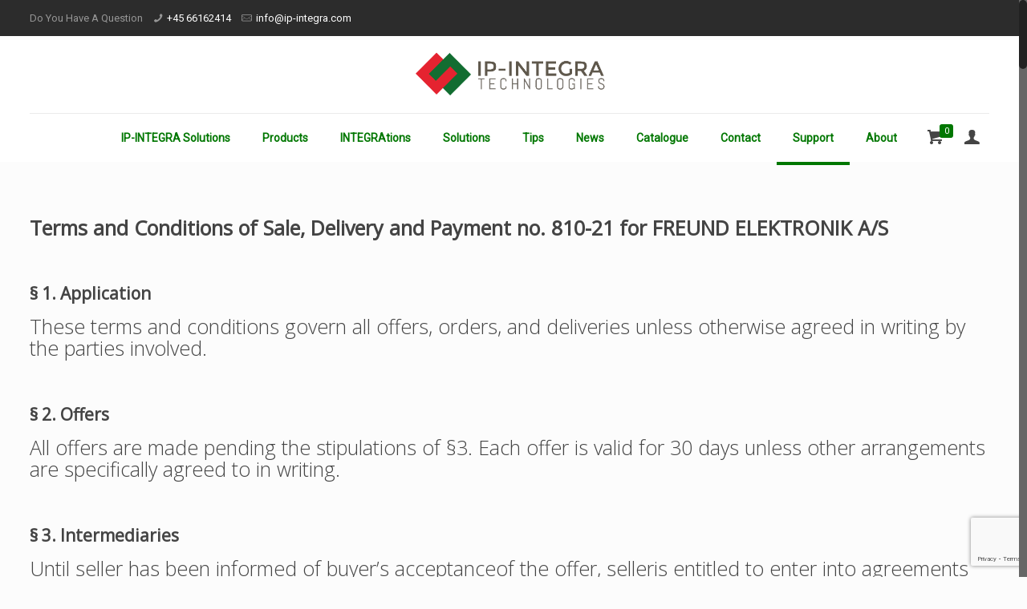

--- FILE ---
content_type: text/html; charset=UTF-8
request_url: https://ip-integra.com/terms-conditions/
body_size: 11187
content:
<!DOCTYPE html><html class="no-js" lang="en-US"><head><meta charset="UTF-8" /><meta name="viewport" content="width=device-width, initial-scale=1, maximum-scale=1"><meta name="description" content="Freund Elektronika DOO" /><link rel="stylesheet" media="print" onload="this.onload=null;this.media='all';" id="ao_optimized_gfonts" href="https://fonts.googleapis.com/css?family=Lato:100,300,regular,700,900%7COpen+Sans:300%7CIndie+Flower:regular%7COswald:300,regular,700%7CRoboto%7COpen+Sans&#038;subset=latin%2Clatin-ext&amp;display=swap" /><link rel="shortcut icon" href="https://ip-integra.com/wp-content/uploads/favicon-32x32-1.png" /><link rel="apple-touch-icon" href="https://ip-integra.com/wp-content/uploads/apple-icon-180x180-1.png" /><link media="all" href="https://ip-integra.com/wp-content/cache/autoptimize/css/autoptimize_746864e141730d410389a80e513d2c87.css" rel="stylesheet" /><link media="only screen and (max-width: 768px)" href="https://ip-integra.com/wp-content/cache/autoptimize/css/autoptimize_541e2ced151704f4ff1844c6de47ec02.css" rel="stylesheet" /><title>Terms &#038; Conditions &#8211; IP-INTEGRA Solutions</title>  <script id="mfn-dnmc-config-js">//
window.mfn_ajax = "https://ip-integra.com/wp-admin/admin-ajax.php";
window.mfn_mobile_init = 1240;
window.mfn_nicescroll = 40;
window.mfn_parallax = "translate3d";
window.mfn_prettyphoto = {style:"pp_default", width:0, height:0};
window.mfn_sliders = {blog:0, clients:0, offer:0, portfolio:0, shop:0, slider:0, testimonials:0};
window.mfn_retina_disable = 0;
//</script> <meta name='robots' content='max-image-preview:large' /><link rel='dns-prefetch' href='//www.google.com' /><link href='https://fonts.gstatic.com' crossorigin='anonymous' rel='preconnect' /><link rel="alternate" type="application/rss+xml" title="IP-INTEGRA Solutions &raquo; Feed" href="https://ip-integra.com/feed/" /><link rel="alternate" type="application/rss+xml" title="IP-INTEGRA Solutions &raquo; Comments Feed" href="https://ip-integra.com/comments/feed/" /> <script type='text/javascript' src='https://ip-integra.com/wp-includes/js/jquery/jquery.min.js' id='jquery-core-js'></script> <script type='text/javascript' id='layerslider-js-extra'>var LS_Meta = {"v":"5.6.8"};</script> <meta name="generator" content="Powered by LayerSlider 5.6.8 - Multi-Purpose, Responsive, Parallax, Mobile-Friendly Slider Plugin for WordPress." /><link rel="https://api.w.org/" href="https://ip-integra.com/wp-json/" /><link rel="alternate" type="application/json" href="https://ip-integra.com/wp-json/wp/v2/pages/2692" /><link rel="EditURI" type="application/rsd+xml" title="RSD" href="https://ip-integra.com/xmlrpc.php?rsd" /><link rel="wlwmanifest" type="application/wlwmanifest+xml" href="https://ip-integra.com/wp-includes/wlwmanifest.xml" /><meta name="generator" content="WordPress 6.0.11" /><meta name="generator" content="WooCommerce 6.6.1" /><link rel="canonical" href="https://ip-integra.com/terms-conditions/" /><link rel='shortlink' href='https://ip-integra.com/?p=2692' /><link rel="alternate" type="application/json+oembed" href="https://ip-integra.com/wp-json/oembed/1.0/embed?url=https%3A%2F%2Fip-integra.com%2Fterms-conditions%2F" /><link rel="alternate" type="text/xml+oembed" href="https://ip-integra.com/wp-json/oembed/1.0/embed?url=https%3A%2F%2Fip-integra.com%2Fterms-conditions%2F&#038;format=xml" />  <script async src="https://www.googletagmanager.com/gtag/js?id=UA-105146131-3"></script> <script>window.dataLayer = window.dataLayer || [];
  function gtag(){dataLayer.push(arguments);}
  gtag('js', new Date());

  gtag('config', 'UA-105146131-3');</script> <title>IP-INTEGRA Technologies</title><meta name="title" content="IP-INTEGRA Technologies"><meta name="description" content="World-class intercom, audio and access control systems"><meta property="og:type" content="website"><meta property="og:url" content="https://ip-integra.com/"><meta property="og:title" content="IP-INTEGRA Technologies"><meta property="og:description" content="World-class intercom, audio and access control systems"><meta property="og:image" content="https://ip-integra.com/wp-content/uploads/social-card-integra-logo.jpg"><meta property="twitter:card" content="summary_large_image"><meta property="twitter:url" content="https://ip-integra.com/"><meta property="twitter:title" content="IP-INTEGRA Technologies"><meta property="twitter:description" content="World-class intercom, audio and access control systems"><meta property="twitter:image" content="https://ip-integra.com/wp-content/uploads/social-card-integra-logo.jpg"> <!--[if lt IE 9]> <script id="mfn-html5" src="https://html5shiv.googlecode.com/svn/trunk/html5.js"></script> <![endif]--> <noscript><style>.woocommerce-product-gallery{ opacity: 1 !important; }</style></noscript><meta name="generator" content="Powered by Slider Revolution 5.2.5.2 - responsive, Mobile-Friendly Slider Plugin for WordPress with comfortable drag and drop interface." /><link rel="icon" href="https://ip-integra.com/wp-content/uploads/new_favicon.ico" sizes="32x32" /><link rel="icon" href="https://ip-integra.com/wp-content/uploads/new_favicon.ico" sizes="192x192" /><link rel="apple-touch-icon" href="https://ip-integra.com/wp-content/uploads/new_favicon.ico" /><meta name="msapplication-TileImage" content="https://ip-integra.com/wp-content/uploads/new_favicon.ico" /></head><body class="page-template-default page page-id-2692 theme-betheme woocommerce-no-js  color-one style-default layout-full-width nice-scroll-on mobile-tb-left hide-love header-stack header-center minimalist-header sticky-header sticky-white ab-show subheader-title-left menu-line-below menuo-no-borders"><div id="Wrapper"><div id="Header_wrapper"  class="bg-fixed"><header id="Header"><div id="Action_bar"><div class="container"><div class="column one"><ul class="contact_details"><li class="slogan">Do You Have A Question</li><li class="phone"><i class="icon-phone"></i><a href="tel:+4566162414">+45 66162414</a></li><li class="mail"><i class="icon-mail-line"></i><a href="/cdn-cgi/l/email-protection#f29b9c949db29b82df9b9c8697958093dc919d9f"><span class="__cf_email__" data-cfemail="88e1e6eee7c8e1f8a5e1e6fcedeffae9a6ebe7e5">[email&#160;protected]</span></a></li></ul><ul class="social"></ul></div></div></div><div class="header_placeholder"></div><div id="Top_bar" class="loading" style="background-color: white;"><div class="container"><div class="column one"><div class="top_bar_left clearfix"><div class="logo"> <a id="logo" href="https://ip-integra.com" title="IP-INTEGRA Solutions"><img class="logo-main scale-with-grid" src="https://ip-integra.com/wp-content/uploads/HORIZONTAL-LOGO-NEW-251x66-px.png" alt="HORIZONTAL LOGO NEW 251x66 px" /><img class="logo-sticky scale-with-grid" src="https://ip-integra.com/wp-content/uploads/HORIZONTAL-LOGO-NEW-251x66-px.png" alt="HORIZONTAL LOGO NEW 251x66 px" /><img class="logo-mobile scale-with-grid" src="https://ip-integra.com/wp-content/uploads/HORIZONTAL-LOGO-NEW-251x66-px.png" alt="HORIZONTAL LOGO NEW 251x66 px" /></a></div><div class="menu_wrapper"><nav id="menu" class="menu-main-menu-container"><ul id="menu-main-menu" class="menu"><li id="menu-item-145" class="menu-item menu-item-type-post_type menu-item-object-page menu-item-home"><a href="https://ip-integra.com/"><span>IP-INTEGRA Solutions</span></a></li><li id="menu-item-156" class="menu-item menu-item-type-custom menu-item-object-custom menu-item-has-children"><a href="#"><span>Products</span></a><ul class="sub-menu"><li id="menu-item-1085" class="menu-item menu-item-type-custom menu-item-object-custom menu-item-has-children"><a href="#"><span>IP DOOR ENTRY</span></a><ul class="sub-menu"><li id="menu-item-157" class="menu-item menu-item-type-post_type menu-item-object-page"><a href="https://ip-integra.com/ip-intercoms/"><span>IP-INTERCOM</span></a></li><li id="menu-item-158" class="menu-item menu-item-type-post_type menu-item-object-page"><a href="https://ip-integra.com/ip-terminals/"><span>IP-TERMINALS</span></a></li><li id="menu-item-165" class="menu-item menu-item-type-post_type menu-item-object-page"><a href="https://ip-integra.com/accessories/"><span>MOUNTING ACCESSORIES</span></a></li></ul></li><li id="menu-item-1086" class="menu-item menu-item-type-custom menu-item-object-custom menu-item-has-children"><a href="#"><span>IP PUBLIC AUDIO</span></a><ul class="sub-menu"><li id="menu-item-2350" class="menu-item menu-item-type-post_type menu-item-object-page"><a href="https://ip-integra.com/paging-units/"><span>PAGING UNITS</span></a></li><li id="menu-item-159" class="menu-item menu-item-type-post_type menu-item-object-page"><a href="https://ip-integra.com/ip-public-audio/"><span>SIP-SPEAKERS</span></a></li><li id="menu-item-1759" class="menu-item menu-item-type-post_type menu-item-object-page"><a href="https://ip-integra.com/sip-amplifiers/"><span>SIP-AMPLIFIERS</span></a></li><li id="menu-item-1758" class="menu-item menu-item-type-post_type menu-item-object-page"><a href="https://ip-integra.com/sip-amplifier-modules/"><span>SIP-AMPLIFIER MODULES</span></a></li></ul></li><li id="menu-item-1088" class="menu-item menu-item-type-custom menu-item-object-custom menu-item-has-children"><a href="#"><span>SIP &#038; VoIP INTEGRATION</span></a><ul class="sub-menu"><li id="menu-item-213" class="menu-item menu-item-type-post_type menu-item-object-page"><a href="https://ip-integra.com/intercom-sip-servers/"><span>SIP-SERVERS</span></a></li><li id="menu-item-160" class="menu-item menu-item-type-post_type menu-item-object-page"><a href="https://ip-integra.com/sip-server-licences/"><span>SIP-SERVER LICENCES</span></a></li></ul></li><li id="menu-item-999" class="menu-item menu-item-type-custom menu-item-object-custom menu-item-has-children"><a href="#"><span>IP ACCESS CONTROL</span></a><ul class="sub-menu"><li id="menu-item-816" class="menu-item menu-item-type-post_type menu-item-object-page"><a href="https://ip-integra.com/access-control/"><span>ACC – CENTRALS</span></a></li><li id="menu-item-817" class="menu-item menu-item-type-post_type menu-item-object-page"><a href="https://ip-integra.com/acc-readers/"><span>ACC – READERS</span></a></li><li id="menu-item-996" class="menu-item menu-item-type-post_type menu-item-object-page"><a href="https://ip-integra.com/acc-components/"><span>ACC – COMPONENTS</span></a></li><li id="menu-item-1077" class="menu-item menu-item-type-post_type menu-item-object-page"><a href="https://ip-integra.com/acc-licenses/"><span>ACC – LICENCES</span></a></li></ul></li><li id="menu-item-1087" class="menu-item menu-item-type-custom menu-item-object-custom menu-item-has-children"><a href="#"><span>OTHER PRODUCTS</span></a><ul class="sub-menu"><li id="menu-item-161" class="menu-item menu-item-type-post_type menu-item-object-page"><a href="https://ip-integra.com/ip-network/"><span>IP-NETWORK</span></a></li><li id="menu-item-281" class="menu-item menu-item-type-post_type menu-item-object-page"><a href="https://ip-integra.com/power-supply/"><span>POWER SUPPLY</span></a></li></ul></li></ul></li><li id="menu-item-798" class="menu-item menu-item-type-custom menu-item-object-custom menu-item-has-children"><a href="#"><span>INTEGRAtions</span></a><ul class="sub-menu"><li id="menu-item-4066" class="menu-item menu-item-type-post_type menu-item-object-page"><a href="https://ip-integra.com/akuvox-integration/"><span>AKUVOX</span></a></li><li id="menu-item-844" class="menu-item menu-item-type-custom menu-item-object-custom menu-item-has-children"><a href="#"><span>FANVIL</span></a><ul class="sub-menu"><li id="menu-item-3946" class="menu-item menu-item-type-post_type menu-item-object-page"><a href="https://ip-integra.com/fanvil-integration/"><span>IP-INTERCOM</span></a></li><li id="menu-item-846" class="menu-item menu-item-type-post_type menu-item-object-page"><a href="https://ip-integra.com/ip-phones/"><span>IP-PHONES</span></a></li></ul></li><li id="menu-item-3181" class="menu-item menu-item-type-post_type menu-item-object-page"><a href="https://ip-integra.com/iloq-freund/"><span>ILOQ</span></a></li></ul></li><li id="menu-item-152" class="menu-item menu-item-type-custom menu-item-object-custom menu-item-has-children"><a href="#"><span>Solutions</span></a><ul class="sub-menu"><li id="menu-item-2514" class="menu-item menu-item-type-custom menu-item-object-custom menu-item-has-children"><a href="#"><span>INTERCOM</span></a><ul class="sub-menu"><li id="menu-item-211" class="menu-item menu-item-type-post_type menu-item-object-page"><a href="https://ip-integra.com/ip-intercoms-solutions/"><span>IP-INTERCOM</span></a></li><li id="menu-item-3179" class="menu-item menu-item-type-post_type menu-item-object-page"><a href="https://ip-integra.com/integra-voip-app/"><span>IP-INTEGRA VoIP APP</span></a></li><li id="menu-item-531" class="menu-item menu-item-type-post_type menu-item-object-page"><a href="https://ip-integra.com/ip-integra-cloud-solution/"><span>CLOUD SIP-SERVER</span></a></li><li id="menu-item-1965" class="menu-item menu-item-type-post_type menu-item-object-page"><a href="https://ip-integra.com/integra-voip-windows-app/"><span>INTEGRA VoIP WIN APP</span></a></li></ul></li><li id="menu-item-2515" class="menu-item menu-item-type-custom menu-item-object-custom menu-item-has-children"><a href="#"><span>PUBLIC AUDIO</span></a><ul class="sub-menu"><li id="menu-item-155" class="menu-item menu-item-type-post_type menu-item-object-page"><a href="https://ip-integra.com/ip-public-audio-solutions/"><span>IP PUBLIC AUDIO</span></a></li></ul></li><li id="menu-item-2516" class="menu-item menu-item-type-custom menu-item-object-custom menu-item-has-children"><a href="#"><span>ACCESS CONTROL</span></a><ul class="sub-menu"><li id="menu-item-997" class="menu-item menu-item-type-post_type menu-item-object-page"><a href="https://ip-integra.com/ip-integra-access-control-solution/"><span>ACCESS CONTROL</span></a></li><li id="menu-item-2440" class="menu-item menu-item-type-post_type menu-item-object-page"><a href="https://ip-integra.com/integra-acc-app/"><span>IP-INTEGRA ACCESS CONTROL APP</span></a></li><li id="menu-item-2309" class="menu-item menu-item-type-post_type menu-item-object-page"><a href="https://ip-integra.com/ip-integra-elevator-control-module/"><span>ELEVATOR MODULE</span></a></li></ul></li></ul></li><li id="menu-item-277" class="menu-item menu-item-type-custom menu-item-object-custom menu-item-has-children"><a href="#"><span>Tips</span></a><ul class="sub-menu"><li id="menu-item-154" class="menu-item menu-item-type-post_type menu-item-object-page"><a href="https://ip-integra.com/port-forwarding/"><span>PORT FORWARDING</span></a></li><li id="menu-item-1997" class="menu-item menu-item-type-post_type menu-item-object-page"><a href="https://ip-integra.com/port-forwarding-cloud-sip-server/"><span>PORT FORWARDING (Cloud SIP Server)</span></a></li><li id="menu-item-2890" class="menu-item menu-item-type-post_type menu-item-object-page"><a href="https://ip-integra.com/android-app-optimization/"><span>ANDROID APP OPTIMIZATION</span></a></li><li id="menu-item-1000" class="menu-item menu-item-type-custom menu-item-object-custom menu-item-has-children"><a href="#"><span>VIDEO TUTORIALS</span></a><ul class="sub-menu"><li id="menu-item-729" class="menu-item menu-item-type-post_type menu-item-object-page"><a href="https://ip-integra.com/video-tutorials/"><span>SIP SERVER</span></a></li><li id="menu-item-968" class="menu-item menu-item-type-post_type menu-item-object-page"><a href="https://ip-integra.com/video-tutorials-access-control-system/"><span>ACCESS CONTROL</span></a></li></ul></li></ul></li><li id="menu-item-879" class="menu-item menu-item-type-post_type menu-item-object-page"><a href="https://ip-integra.com/news/"><span>News</span></a></li><li id="menu-item-1661" class="menu-item menu-item-type-post_type menu-item-object-page"><a href="https://ip-integra.com/store/"><span>Catalogue</span></a></li><li id="menu-item-168" class="menu-item menu-item-type-post_type menu-item-object-page"><a href="https://ip-integra.com/contactus/"><span>Contact</span></a></li><li id="menu-item-2036" class="menu-item menu-item-type-custom menu-item-object-custom current-menu-ancestor current-menu-parent menu-item-has-children"><a href="#"><span>Support</span></a><ul class="sub-menu"><li id="menu-item-2034" class="menu-item menu-item-type-post_type menu-item-object-page"><a href="https://ip-integra.com/submit-ticket/"><span>SUBMIT A TICKET</span></a></li><li id="menu-item-2035" class="menu-item menu-item-type-post_type menu-item-object-page"><a href="https://ip-integra.com/my-tickets/"><span>MY TICKETS</span></a></li><li id="menu-item-2493" class="menu-item menu-item-type-post_type menu-item-object-page"><a href="https://ip-integra.com/ip-integra-teamviewer-support/"><span>TEAMVIEWER SUPPORT</span></a></li><li id="menu-item-2711" class="menu-item menu-item-type-post_type menu-item-object-page current-menu-item page_item page-item-2692 current_page_item"><a href="https://ip-integra.com/terms-conditions/"><span>TERMS AND CONDITIONS</span></a></li><li id="menu-item-2536" class="menu-item menu-item-type-post_type menu-item-object-page"><a href="https://ip-integra.com/rma/"><span>RMA</span></a></li><li id="menu-item-3081" class="menu-item menu-item-type-post_type menu-item-object-page"><a href="https://ip-integra.com/privacy-policy-3/"><span>PRIVACY POLICY</span></a></li><li id="menu-item-3085" class="menu-item menu-item-type-post_type menu-item-object-page"><a href="https://ip-integra.com/app-privacy-policy/"><span>APP PRIVACY POLICY</span></a></li><li id="menu-item-2574" class="download-container menu-item menu-item-type-custom menu-item-object-custom menu-item-has-children"><a href="#"><span>DOWNLOADS</span></a><ul class="sub-menu"><li id="menu-item-2571" class="downloads menu-item menu-item-type-post_type menu-item-object-page"><a href="https://ip-integra.com/manuals-download/"><span>MANUALS</span></a></li><li id="menu-item-2572" class="downloads menu-item menu-item-type-post_type menu-item-object-page"><a href="https://ip-integra.com/datasheets-download/"><span>DATASHEETS</span></a></li><li id="menu-item-2573" class="downloads menu-item menu-item-type-post_type menu-item-object-page"><a href="https://ip-integra.com/application-notes-download/"><span>APPLICATION NOTES</span></a></li><li id="menu-item-3975" class="menu-item menu-item-type-post_type menu-item-object-page"><a href="https://ip-integra.com/miscellaneous/"><span>MISCELLANEOUS</span></a></li><li id="menu-item-2688" class="menu-item menu-item-type-post_type menu-item-object-page"><a href="https://ip-integra.com/network-configurator/"><span>NETWORK CONFIGURATOR</span></a></li></ul></li></ul></li><li id="menu-item-166" class="menu-item menu-item-type-post_type menu-item-object-page"><a href="https://ip-integra.com/about-us/"><span>About</span></a></li></ul></nav><a class="responsive-menu-toggle " href="#"><i class="icon-menu"></i></a></div><div class="secondary_menu_wrapper"></div><div class="banner_wrapper"></div><div class="search_wrapper"><form method="get" id="searchform" action="https://ip-integra.com/"> <i class="icon_search icon-search"></i> <a href="#" class="icon_close"><i class="icon-cancel"></i></a> <input type="text" class="field" name="s" id="s" placeholder="Enter your search" /> <input type="submit" class="submit" value="" style="display:none;" /></form></div></div><div class="top_bar_right"><div class="top_bar_right_wrapper"><a id="header_cart" href="https://ip-integra.com/cart/"><i class="icon-basket"></i><span>0</span></a><a href="https://ip-integra.com/my-account" style="font-size: 20px; top: 9px; position: relative; display: block; float: left; line-height: 20px; margin-right: 10px;"><i class="icon-user"></i></a></div></div></div></div></div></header></div><div id="Content"><div class="content_wrapper clearfix"><div class="sections_group"><div class="entry-content" itemprop="mainContentOfPage"><div class="section mcb-section   "  style="padding-top:0px; padding-bottom:0px; background-color:" ><div class="section_wrapper mcb-section-inner"><div class="wrap mcb-wrap one  valign-top clearfix" style="" ><div class="mcb-wrap-inner"><div class="column mcb-column one column_column  column-margin-"><div class="column_attr"  style=""><h1><b>Terms and Conditions of Sale, Delivery and Payment no. 810-21 for FREUND ELEKTRONIK A/S</b></h1> <br><br><h4><b>§ 1. Application</b></h4><h3>These terms and conditions govern all offers, orders, and deliveries unless
otherwise agreed in writing by the parties involved.</h3> <br><br><h4><b>§ 2. Offers</b></h4><h3>All offers are made pending the stipulations of §3. Each offer is valid for 30 days
unless other arrangements are specifically agreed to in writing.</h3> <br><br><h4><b>§ 3. Intermediaries</b></h4><h3>Until seller has been informed of buyer’s acceptanceof the offer, selleris
entitled to enter into agreements with any third-parties regardingthe goods/
services offered, with the ramification that the originaloffer will expire. Seller
shall, with all duehaste, inform the buyerin writing, that the offer haslapsed.</h3> <br><br><h4><b>§ 4. Pricing</b></h4><h3>All prices are EX WAREHOUSE Odense. Prices exclude VAT and other forms of
consumer fees. All prices are made based on the salary, cost of materials, currency
exchange rate as well customs and shipping fees in effect on the day of the offer.
The seller shall be entitled to increase agreed prices of undelivered goods
corresponding to price increases made by the seller’s suppliers, changes in the
price of materials, taxes and duties, wages and salaries and similar expenses. For
any goods sold pre-assembled, it is accepted that assembly can be performed
within normal working hours. If assembly is desired fully or partially as overtime,
overtime payments and fees will be added to the overall cost.</h3> <br><br><h4><b>§ 5. Payment</b></h4><h3>Terms of payment: Unless otherwise stated, the terms of payment are net cash
upon receipt of the goods. If payment is made after the due date, the seller is
entitled to calculate interest on the outstanding debt at any time from the due date
against the interest rate applicable to the seller at any time. If the delivery is
postponed due to the buyer's circumstances (creditor mora), the buyer - unless the
seller notifies the buyer otherwise in writing - is still obliged to make payment to the
seller as if delivery had taken place at the agreed time. For goods sold assembled
as well as for plant and project deliveries, the seller is entitled to advance invoicing
as part deliveries take place or the work is paid. Payment in advance must be paid
on the conditions stated above. Buyer is not entitled to offset any counterclaims
against seller that are not acknowledged in writing by seller.</h3> <br><br><h4><b>§ 6. Retention of Title</b></h4><h3>The seller reserves, with the limitations that follow from mandatory legal rules, the
ownership of the items/services sold, until the entire purchase price with the
addition of accrued costs has been paid to the seller or to the person he has
transported his right, as per § 19. By conversion or processing the sold goods/
services, the retention of title is maintained so that it includes the transformed or
processed item to an extent corresponding to the value it sold represented at the
time of sale.</h3> <br><br><h4><b>§ 7. Right of Changes</b></h4><h3>Seller reserves the right to,without prior notice, make alterations relatedto the
construction, dimensions, and descriptions concerning the goodsoffered, in
particular, changes deemed as being an improvement of said goods, if this can be
done without inconvenience to the buyer. Data in offers,brochures, and plans are
merely provided for guidanceare not binding to theseller unless otherwise is
explicitly stated in a written agreement.</h3> <br><br><h4><b>§ 8. Delivery</b></h4><h3>All deliveries are EX WORX/EX WAREHOUSE Odense, and the estimated times of
delivery are calculated from the date of the written order confirmation provided by
seller. Seller reserves the right to alter the delivery estimate following the reception
of the order made by the buyer. Unless otherwise agreed to in writing, a
14-day postponement of delivery based on factors affecting seller, is considered to
be an on-time delivery thus not granting buyer any authority over seller. For
systems, installations, projects, time of delivery is calculated from seller’s
statement that final installation has taken place. Should delays be caused by
delivery proving impossible as stipulated in §15, delivery will be postponed by the
length of time required to overcome the obstruction, with the condition that either
party is entitled to cancel the contract without penalties, should the obstacle take
over 3 (three) months to resolve. This condition applies regardless of whether the
delay takes place before or after the originally estimated time of delivery.
Customer-specific orders cannot be canceled.</h3> <br><br><h4><b>§ 9. Scope of Delivery</b></h4><h3>Delivery includes 1 (one) user’s manual for standard devices included in the price
of the item. As such, spare parts, assembly, or operative support are not included
in the price, unless specifically mentioned. Further materiel can be acquired at
additional cost. For goods sold as installed, delivery includes whatever standard
components are required for installation to take place. Prior to such a delivery, it is
the responsibility of the buyer to ensure electrical wiring to the point of installation,
according to relevant regulations. Building- or building-code related tasks caused
by placement or installation, or any repairs taking place after the installation has
taken place does not concern seller.</h3> <br><br><h4><b>§ 10. Packing Materials</b></h4><h3>Packaging is done at buyer’s expense unless specifically specified to be included
in the price. Packaging materials are only accepted for return by specific
agreement.</h3> <br><br><h4><b>§ 11. Product Information</b></h4><h3>Sketches, specifications, descriptions, models or similar, provided by seller before
or after the agreement has been entered into, remain the property of seller and
are not to be passed on to any third parties without express written consent or
abused in any other way.</h3> <br><br><h4><b>§ 12. Export Conditions</b></h4><h3>Redistributing products purchased from seller may not take place, should it violate
export restrictions according to U.S. or Danish law. For export, it may be required
to secure a permit from the Danish Ministry of Industry or the United States
government. Buyer must contact seller prior to any export taking place. Sales to
other parties must occur with the same provisions as above.</h3> <br><br><h4><b>§ 13. Patents</b></h4><h3>Seller guarantees that the supplied material is not in violation of any patents. Any
violations of patents that may follow from buyer’s use of the material, are of no
concern or responsibility of seller.</h3> <br><br><h4><b>§ 14. Rights pertaining to subscription and/or licensing agreements</b></h4><h3>Buyer acquires a non-exclusive right to use the software product which buyer
accesses via subscription or licensing agreement. The non-exclusive right of use
includes agreements entered between buyer and seller, as well as the scope of
subscription and / or license agreement is specified in greater detail in the individual
agreement. Any right, including - but not limited to - the intellectual property rights of
a product which may be prepared for the buyer in connection with fulfillment of
subscription and/or license agreement belongs to seller. The seller is thus free to
use the by seller-developed as well as the during-the-work know-how, for use by
other customers. The ownership of the software developed by seller belongs solely
to seller and can thus not be transferred without written express consent by the
buyer to any third parties.</h3> <br><br><h4><b>§ 15. Duty of inspection, defects and complaints</b></h4><h3>Immediately upon reception, the buyer shall thoroughly inspect the delivery to
ensure the goods are free from defects and have been delivered according to the
agreement. If buyer wishes to report a defect, they must notify seller in a written
statement immediately after the defect has occurred or should have occurred. In the
event that buyer discovered, or should have discovered the defect and does not
inform seller as previously described, buyer will not be able to claim a defect later.
Buyer cannot claim proportionate discounts or the cancellation of the purchase. Any
defects on sold items will be repaired or the defective items replaced at seller’s
discretion. The warranty period is 12 months from delivery. For components, such
as tubing or pipes of any kind as well as any other applied materials, their specific
warranty period shall apply. If buyer has not made seller aware of the defect within
12 months of delivery, they forfeit the right to do so at any later point in time. For
repaired or swapped components as mentioned, seller will assume the same
obligations as applied to the original sale, though with the condition that seller’s
responsibility for defects does not extend beyond 1 (one) year after the original
delivery date. Changes to or interference with the sold items without express written
consent from seller, shall absolve seller of any obligations. The buyer filing for
defects does not entitle buyer to withhold payment either partially or completely.</h3> <br><br><h4><b>§ 16. Limitation of liability</b></h4><h3>The buyer will not be able to claim compensation in excess of the originally invoiced
cost of an item or delivery. Seller shall under no circumstances be liable for
operating losses, loss of profits, costs incurred or other indirect losses suffered by
the buyer, resulting from delays or defects to the sold items. The following
circumstances carry full freedom from liability to seller, should they prevent the
agreement from being fulfilled: Worker’s conflicts (lawful or unlawful) or any other
circumstances the two parties are not able to control, such as: fire, war, military
mobilizations or unforeseen demands of military service, requisitioning of
equipment, confiscation of equipment, currency restrictions, insurrections or riots/
disturbances, lack of means of transport, shortages, fuel restrictions, or failings of
delivery from sub-contractors due to any of the aforementioned circumstances. It is
the responsibility of seller to inform buyer with all due haste should any of these
conditions come into effect. In addition, the seller shall only be liable for errors in
the seller’s deliveries, if the buyer has used such deliveries correctly, in a
responsible manner and in accordance with the seller’s instructions, if any.</h3> <br><br><h4><b>§ 17. Product Liability</b></h4><h3>Seller is only liable for personal injury if it is proven that the damage is due to errors
or negligence committed by him or others for whom he is responsible. The seller is
not responsible for damage to real estate or movables that occurs while the sold
goods/services are in the buyer's possession. Seller is also not liable for damage to
products manufactured by Buyer or products in which these are included. In other
respects, the seller is liable for damage to real estate and movable property on the
same terms as for personal injury. Seller is not liable for operating losses, lost
earnings or other indirect losses. To the extent that the seller may be imposed
product liability to third parties, the buyer is obliged to indemnify the seller to the
same extent as the seller's liability is limited.</h3> <br><br><h4><b>§ 18. Repairs</b></h4><h3>Any repairs, conducted at either seller’s facilities or with the buyer, including
alterations to and moving of existing installations, are at the sole risk and cost of the
buyer.</h3> <br><br><h4><b>§ 19. Returns</b></h4><h3>Goods sold will only be accepted for return, by written agreement. Returned goods
are normally credited at 80% (though at least 50 DKK) of the invoiced price, to cover
costs of inspections and preparation. In the event of buyer being entitled to cancel
the agreement, or the sold goods are returned to seller with the intent of either
replacement or correction of defects, the sold goods shall be returned to seller in
their original packaging and at buyer’s expense. If seller incurs shipping costs, seller
shall be entitled to reimbursement from the buyer and to hold this against any
monetary claims made against the seller. Following repairs or replacement, the
buyer shall be obligated to collect the repaired or replaced goods at their expense.</h3> <br><br><h4><b>§ 20. Transfer of Rights and Obligations</b></h4><h3>Seller shall be entitled to transfer all rights and obligations as relevant to the
agreement to a third party.</h3> <br><br><h4><b>§ 21. Disputes</b></h4><h3>Any dispute that cannot be amicably solved between the involved parties shall be
settled according to Danish law through arbitration or the Court of Law in Odense,
Denmark. Danish law will take presidence.</h3> <br><br><h4><b>§ 22. Personal Information</b></h4><h3>Personal information is handled in accordance with the EU General Data Protection
Regulation (GDPR) and the Danish Data Protection Act. For additional information,
please see <a style="color:#007711" target="_blank" href="https://www.freund.dk/">www.freund.dk</a></h3> <br /><br /> <b>Download a copy of this document <a style="color:#007711" target="_blank" href="https://ip-integra.com/wp-content/uploads/210310-Terms-and-conditions-of-sale-FEAS-810-21-UK.pdf"> here. </a></b></div></div></div></div></div></div><div class="section the_content has_content"><div class="section_wrapper"><div class="the_content_wrapper"><p></p><p></p></div></div></div><div class="section section-page-footer"><div class="section_wrapper clearfix"><div class="column one page-pager"></div></div></div></div></div></div></div><footer id="Footer" class="clearfix"><div class="widgets_wrapper" style=""><div class="container"><div class="column one-fourth"><aside id="text-2" class="widget widget_text"><h4>About Us</h4><div class="textwidget"><p>Freund Elektronika d.o.o Sarajevo, is developing an IP-Based Intercoms, Audio Systems, Access Control and Smart Home solutions under our own brand name &#8220;IP-INTEGRA&#8221;.</p></div></aside></div><div class="column one-fourth"><aside id="text-3" class="widget widget_text"><h4>Why choose us</h4><div class="textwidget"><ul class="list_mixed"><li class="list_check">Decades of experience</li><li class="list_star">An international team of experts</li><li class="list_idea">An individual approach to each client</li><li class="list_check">Branded products</li></ul></div></aside></div><div class="column one-fourth"><aside id="custom_html-2" class="widget_text widget widget_custom_html"><h4>Social Media</h4><div class="textwidget custom-html-widget"><a href="https://www.facebook.com/Freund-Elektronika-DOO-252351201888484/" class="icon_bar  icon_bar_facebook icon_bar_small" ><span class="t"><i class="icon-facebook"></i></span><span class="b"><i class="icon-facebook"></i></span></a> <a href="https://www.linkedin.com/company/freund-elektronika-d.o.o./?viewAsMember=true" class="icon_bar  icon_bar_linkedin icon_bar_small" ><span class="t"><i class="icon-linkedin"></i></span><span class="b"><i class="icon-linkedin"></i></span></a> <a href="https://play.google.com/store/apps/developer?id=Freund%20Elektronika%20DOO&amp;hl=en" class="icon_bar  icon_bar_google icon_bar_small" ><span class="t"><i class="icon-google"></i></span><span class="b"><i class="icon-google"></i></span></a> <a href="https://www.youtube.com/watch?v=Xc-LDuGNaGY&amp;list=PL6Zez4BYBrAB50n131mREl-SwZtmH56A3" class="icon_bar  icon_bar_google icon_bar_small" ><span class="t"><i class="icon-youtube"></i></span><span class="b"><i class="icon-youtube"></i></span></a></div></aside></div></div></div> <a id="back_to_top" class="button button_left button_js in_footer" href=""><span class="button_icon"><i class="icon-up-open-big"></i></span></a></footer></div>  <script data-cfasync="false" src="/cdn-cgi/scripts/5c5dd728/cloudflare-static/email-decode.min.js"></script><script type="text/javascript">(function () {
			var c = document.body.className;
			c = c.replace(/woocommerce-no-js/, 'woocommerce-js');
			document.body.className = c;
		})();</script> <script type='text/javascript' src='https://ip-integra.com/wp-includes/js/dist/vendor/regenerator-runtime.min.js' id='regenerator-runtime-js'></script> <script type='text/javascript' src='https://ip-integra.com/wp-includes/js/dist/vendor/wp-polyfill.min.js' id='wp-polyfill-js'></script> <script type='text/javascript' id='contact-form-7-js-extra'>var wpcf7 = {"api":{"root":"https:\/\/ip-integra.com\/wp-json\/","namespace":"contact-form-7\/v1"}};</script> <script type='text/javascript' id='wc-add-to-cart-js-extra'>var wc_add_to_cart_params = {"ajax_url":"\/wp-admin\/admin-ajax.php","wc_ajax_url":"\/?wc-ajax=%%endpoint%%","i18n_view_cart":"View cart","cart_url":"https:\/\/ip-integra.com\/cart\/","is_cart":"","cart_redirect_after_add":"no"};</script> <script type='text/javascript' id='woocommerce-js-extra'>var woocommerce_params = {"ajax_url":"\/wp-admin\/admin-ajax.php","wc_ajax_url":"\/?wc-ajax=%%endpoint%%"};</script> <script type='text/javascript' id='wc-cart-fragments-js-extra'>var wc_cart_fragments_params = {"ajax_url":"\/wp-admin\/admin-ajax.php","wc_ajax_url":"\/?wc-ajax=%%endpoint%%","cart_hash_key":"wc_cart_hash_8113bd8fa0511578df93c73b8499f015","fragment_name":"wc_fragments_8113bd8fa0511578df93c73b8499f015","request_timeout":"5000"};</script> <script type='text/javascript' id='awdr-main-js-extra'>var awdr_params = {"ajaxurl":"https:\/\/ip-integra.com\/wp-admin\/admin-ajax.php","nonce":"bcc28972d1","enable_update_price_with_qty":"show_when_matched","refresh_order_review":"0","custom_target_simple_product":"","custom_target_variable_product":"","js_init_trigger":"","awdr_opacity_to_bulk_table":"","awdr_dynamic_bulk_table_status":"0","awdr_dynamic_bulk_table_off":"on","custom_simple_product_id_selector":"","custom_variable_product_id_selector":""};</script> <script type='text/javascript' src='https://www.google.com/recaptcha/api.js?render=6LdV8pAUAAAAAG_D0QxSJpPzi-_YxaZORGWomMZz&#038;ver=3.0' id='google-recaptcha-js'></script> <script type='text/javascript' id='wpcf7-recaptcha-js-extra'>var wpcf7_recaptcha = {"sitekey":"6LdV8pAUAAAAAG_D0QxSJpPzi-_YxaZORGWomMZz","actions":{"homepage":"homepage","contactform":"contactform"}};</script>  <script id="mfn-dnmc-custom-js">//
jQuery(function() {
        if(window.location.pathname == '/shop'){
             document.title = 'Shop | IP Integra';
        }
});


//</script> <script defer src="https://ip-integra.com/wp-content/cache/autoptimize/js/autoptimize_8e4c0552a6f14d370414afc8e45180ac.js"></script><script defer src="https://static.cloudflareinsights.com/beacon.min.js/vcd15cbe7772f49c399c6a5babf22c1241717689176015" integrity="sha512-ZpsOmlRQV6y907TI0dKBHq9Md29nnaEIPlkf84rnaERnq6zvWvPUqr2ft8M1aS28oN72PdrCzSjY4U6VaAw1EQ==" data-cf-beacon='{"version":"2024.11.0","token":"d080c8b94de54a7ca674ae9781e2bdb0","r":1,"server_timing":{"name":{"cfCacheStatus":true,"cfEdge":true,"cfExtPri":true,"cfL4":true,"cfOrigin":true,"cfSpeedBrain":true},"location_startswith":null}}' crossorigin="anonymous"></script>
</body></html>

--- FILE ---
content_type: text/html; charset=utf-8
request_url: https://www.google.com/recaptcha/api2/anchor?ar=1&k=6LdV8pAUAAAAAG_D0QxSJpPzi-_YxaZORGWomMZz&co=aHR0cHM6Ly9pcC1pbnRlZ3JhLmNvbTo0NDM.&hl=en&v=N67nZn4AqZkNcbeMu4prBgzg&size=invisible&anchor-ms=20000&execute-ms=30000&cb=13g2itsk8du
body_size: 48771
content:
<!DOCTYPE HTML><html dir="ltr" lang="en"><head><meta http-equiv="Content-Type" content="text/html; charset=UTF-8">
<meta http-equiv="X-UA-Compatible" content="IE=edge">
<title>reCAPTCHA</title>
<style type="text/css">
/* cyrillic-ext */
@font-face {
  font-family: 'Roboto';
  font-style: normal;
  font-weight: 400;
  font-stretch: 100%;
  src: url(//fonts.gstatic.com/s/roboto/v48/KFO7CnqEu92Fr1ME7kSn66aGLdTylUAMa3GUBHMdazTgWw.woff2) format('woff2');
  unicode-range: U+0460-052F, U+1C80-1C8A, U+20B4, U+2DE0-2DFF, U+A640-A69F, U+FE2E-FE2F;
}
/* cyrillic */
@font-face {
  font-family: 'Roboto';
  font-style: normal;
  font-weight: 400;
  font-stretch: 100%;
  src: url(//fonts.gstatic.com/s/roboto/v48/KFO7CnqEu92Fr1ME7kSn66aGLdTylUAMa3iUBHMdazTgWw.woff2) format('woff2');
  unicode-range: U+0301, U+0400-045F, U+0490-0491, U+04B0-04B1, U+2116;
}
/* greek-ext */
@font-face {
  font-family: 'Roboto';
  font-style: normal;
  font-weight: 400;
  font-stretch: 100%;
  src: url(//fonts.gstatic.com/s/roboto/v48/KFO7CnqEu92Fr1ME7kSn66aGLdTylUAMa3CUBHMdazTgWw.woff2) format('woff2');
  unicode-range: U+1F00-1FFF;
}
/* greek */
@font-face {
  font-family: 'Roboto';
  font-style: normal;
  font-weight: 400;
  font-stretch: 100%;
  src: url(//fonts.gstatic.com/s/roboto/v48/KFO7CnqEu92Fr1ME7kSn66aGLdTylUAMa3-UBHMdazTgWw.woff2) format('woff2');
  unicode-range: U+0370-0377, U+037A-037F, U+0384-038A, U+038C, U+038E-03A1, U+03A3-03FF;
}
/* math */
@font-face {
  font-family: 'Roboto';
  font-style: normal;
  font-weight: 400;
  font-stretch: 100%;
  src: url(//fonts.gstatic.com/s/roboto/v48/KFO7CnqEu92Fr1ME7kSn66aGLdTylUAMawCUBHMdazTgWw.woff2) format('woff2');
  unicode-range: U+0302-0303, U+0305, U+0307-0308, U+0310, U+0312, U+0315, U+031A, U+0326-0327, U+032C, U+032F-0330, U+0332-0333, U+0338, U+033A, U+0346, U+034D, U+0391-03A1, U+03A3-03A9, U+03B1-03C9, U+03D1, U+03D5-03D6, U+03F0-03F1, U+03F4-03F5, U+2016-2017, U+2034-2038, U+203C, U+2040, U+2043, U+2047, U+2050, U+2057, U+205F, U+2070-2071, U+2074-208E, U+2090-209C, U+20D0-20DC, U+20E1, U+20E5-20EF, U+2100-2112, U+2114-2115, U+2117-2121, U+2123-214F, U+2190, U+2192, U+2194-21AE, U+21B0-21E5, U+21F1-21F2, U+21F4-2211, U+2213-2214, U+2216-22FF, U+2308-230B, U+2310, U+2319, U+231C-2321, U+2336-237A, U+237C, U+2395, U+239B-23B7, U+23D0, U+23DC-23E1, U+2474-2475, U+25AF, U+25B3, U+25B7, U+25BD, U+25C1, U+25CA, U+25CC, U+25FB, U+266D-266F, U+27C0-27FF, U+2900-2AFF, U+2B0E-2B11, U+2B30-2B4C, U+2BFE, U+3030, U+FF5B, U+FF5D, U+1D400-1D7FF, U+1EE00-1EEFF;
}
/* symbols */
@font-face {
  font-family: 'Roboto';
  font-style: normal;
  font-weight: 400;
  font-stretch: 100%;
  src: url(//fonts.gstatic.com/s/roboto/v48/KFO7CnqEu92Fr1ME7kSn66aGLdTylUAMaxKUBHMdazTgWw.woff2) format('woff2');
  unicode-range: U+0001-000C, U+000E-001F, U+007F-009F, U+20DD-20E0, U+20E2-20E4, U+2150-218F, U+2190, U+2192, U+2194-2199, U+21AF, U+21E6-21F0, U+21F3, U+2218-2219, U+2299, U+22C4-22C6, U+2300-243F, U+2440-244A, U+2460-24FF, U+25A0-27BF, U+2800-28FF, U+2921-2922, U+2981, U+29BF, U+29EB, U+2B00-2BFF, U+4DC0-4DFF, U+FFF9-FFFB, U+10140-1018E, U+10190-1019C, U+101A0, U+101D0-101FD, U+102E0-102FB, U+10E60-10E7E, U+1D2C0-1D2D3, U+1D2E0-1D37F, U+1F000-1F0FF, U+1F100-1F1AD, U+1F1E6-1F1FF, U+1F30D-1F30F, U+1F315, U+1F31C, U+1F31E, U+1F320-1F32C, U+1F336, U+1F378, U+1F37D, U+1F382, U+1F393-1F39F, U+1F3A7-1F3A8, U+1F3AC-1F3AF, U+1F3C2, U+1F3C4-1F3C6, U+1F3CA-1F3CE, U+1F3D4-1F3E0, U+1F3ED, U+1F3F1-1F3F3, U+1F3F5-1F3F7, U+1F408, U+1F415, U+1F41F, U+1F426, U+1F43F, U+1F441-1F442, U+1F444, U+1F446-1F449, U+1F44C-1F44E, U+1F453, U+1F46A, U+1F47D, U+1F4A3, U+1F4B0, U+1F4B3, U+1F4B9, U+1F4BB, U+1F4BF, U+1F4C8-1F4CB, U+1F4D6, U+1F4DA, U+1F4DF, U+1F4E3-1F4E6, U+1F4EA-1F4ED, U+1F4F7, U+1F4F9-1F4FB, U+1F4FD-1F4FE, U+1F503, U+1F507-1F50B, U+1F50D, U+1F512-1F513, U+1F53E-1F54A, U+1F54F-1F5FA, U+1F610, U+1F650-1F67F, U+1F687, U+1F68D, U+1F691, U+1F694, U+1F698, U+1F6AD, U+1F6B2, U+1F6B9-1F6BA, U+1F6BC, U+1F6C6-1F6CF, U+1F6D3-1F6D7, U+1F6E0-1F6EA, U+1F6F0-1F6F3, U+1F6F7-1F6FC, U+1F700-1F7FF, U+1F800-1F80B, U+1F810-1F847, U+1F850-1F859, U+1F860-1F887, U+1F890-1F8AD, U+1F8B0-1F8BB, U+1F8C0-1F8C1, U+1F900-1F90B, U+1F93B, U+1F946, U+1F984, U+1F996, U+1F9E9, U+1FA00-1FA6F, U+1FA70-1FA7C, U+1FA80-1FA89, U+1FA8F-1FAC6, U+1FACE-1FADC, U+1FADF-1FAE9, U+1FAF0-1FAF8, U+1FB00-1FBFF;
}
/* vietnamese */
@font-face {
  font-family: 'Roboto';
  font-style: normal;
  font-weight: 400;
  font-stretch: 100%;
  src: url(//fonts.gstatic.com/s/roboto/v48/KFO7CnqEu92Fr1ME7kSn66aGLdTylUAMa3OUBHMdazTgWw.woff2) format('woff2');
  unicode-range: U+0102-0103, U+0110-0111, U+0128-0129, U+0168-0169, U+01A0-01A1, U+01AF-01B0, U+0300-0301, U+0303-0304, U+0308-0309, U+0323, U+0329, U+1EA0-1EF9, U+20AB;
}
/* latin-ext */
@font-face {
  font-family: 'Roboto';
  font-style: normal;
  font-weight: 400;
  font-stretch: 100%;
  src: url(//fonts.gstatic.com/s/roboto/v48/KFO7CnqEu92Fr1ME7kSn66aGLdTylUAMa3KUBHMdazTgWw.woff2) format('woff2');
  unicode-range: U+0100-02BA, U+02BD-02C5, U+02C7-02CC, U+02CE-02D7, U+02DD-02FF, U+0304, U+0308, U+0329, U+1D00-1DBF, U+1E00-1E9F, U+1EF2-1EFF, U+2020, U+20A0-20AB, U+20AD-20C0, U+2113, U+2C60-2C7F, U+A720-A7FF;
}
/* latin */
@font-face {
  font-family: 'Roboto';
  font-style: normal;
  font-weight: 400;
  font-stretch: 100%;
  src: url(//fonts.gstatic.com/s/roboto/v48/KFO7CnqEu92Fr1ME7kSn66aGLdTylUAMa3yUBHMdazQ.woff2) format('woff2');
  unicode-range: U+0000-00FF, U+0131, U+0152-0153, U+02BB-02BC, U+02C6, U+02DA, U+02DC, U+0304, U+0308, U+0329, U+2000-206F, U+20AC, U+2122, U+2191, U+2193, U+2212, U+2215, U+FEFF, U+FFFD;
}
/* cyrillic-ext */
@font-face {
  font-family: 'Roboto';
  font-style: normal;
  font-weight: 500;
  font-stretch: 100%;
  src: url(//fonts.gstatic.com/s/roboto/v48/KFO7CnqEu92Fr1ME7kSn66aGLdTylUAMa3GUBHMdazTgWw.woff2) format('woff2');
  unicode-range: U+0460-052F, U+1C80-1C8A, U+20B4, U+2DE0-2DFF, U+A640-A69F, U+FE2E-FE2F;
}
/* cyrillic */
@font-face {
  font-family: 'Roboto';
  font-style: normal;
  font-weight: 500;
  font-stretch: 100%;
  src: url(//fonts.gstatic.com/s/roboto/v48/KFO7CnqEu92Fr1ME7kSn66aGLdTylUAMa3iUBHMdazTgWw.woff2) format('woff2');
  unicode-range: U+0301, U+0400-045F, U+0490-0491, U+04B0-04B1, U+2116;
}
/* greek-ext */
@font-face {
  font-family: 'Roboto';
  font-style: normal;
  font-weight: 500;
  font-stretch: 100%;
  src: url(//fonts.gstatic.com/s/roboto/v48/KFO7CnqEu92Fr1ME7kSn66aGLdTylUAMa3CUBHMdazTgWw.woff2) format('woff2');
  unicode-range: U+1F00-1FFF;
}
/* greek */
@font-face {
  font-family: 'Roboto';
  font-style: normal;
  font-weight: 500;
  font-stretch: 100%;
  src: url(//fonts.gstatic.com/s/roboto/v48/KFO7CnqEu92Fr1ME7kSn66aGLdTylUAMa3-UBHMdazTgWw.woff2) format('woff2');
  unicode-range: U+0370-0377, U+037A-037F, U+0384-038A, U+038C, U+038E-03A1, U+03A3-03FF;
}
/* math */
@font-face {
  font-family: 'Roboto';
  font-style: normal;
  font-weight: 500;
  font-stretch: 100%;
  src: url(//fonts.gstatic.com/s/roboto/v48/KFO7CnqEu92Fr1ME7kSn66aGLdTylUAMawCUBHMdazTgWw.woff2) format('woff2');
  unicode-range: U+0302-0303, U+0305, U+0307-0308, U+0310, U+0312, U+0315, U+031A, U+0326-0327, U+032C, U+032F-0330, U+0332-0333, U+0338, U+033A, U+0346, U+034D, U+0391-03A1, U+03A3-03A9, U+03B1-03C9, U+03D1, U+03D5-03D6, U+03F0-03F1, U+03F4-03F5, U+2016-2017, U+2034-2038, U+203C, U+2040, U+2043, U+2047, U+2050, U+2057, U+205F, U+2070-2071, U+2074-208E, U+2090-209C, U+20D0-20DC, U+20E1, U+20E5-20EF, U+2100-2112, U+2114-2115, U+2117-2121, U+2123-214F, U+2190, U+2192, U+2194-21AE, U+21B0-21E5, U+21F1-21F2, U+21F4-2211, U+2213-2214, U+2216-22FF, U+2308-230B, U+2310, U+2319, U+231C-2321, U+2336-237A, U+237C, U+2395, U+239B-23B7, U+23D0, U+23DC-23E1, U+2474-2475, U+25AF, U+25B3, U+25B7, U+25BD, U+25C1, U+25CA, U+25CC, U+25FB, U+266D-266F, U+27C0-27FF, U+2900-2AFF, U+2B0E-2B11, U+2B30-2B4C, U+2BFE, U+3030, U+FF5B, U+FF5D, U+1D400-1D7FF, U+1EE00-1EEFF;
}
/* symbols */
@font-face {
  font-family: 'Roboto';
  font-style: normal;
  font-weight: 500;
  font-stretch: 100%;
  src: url(//fonts.gstatic.com/s/roboto/v48/KFO7CnqEu92Fr1ME7kSn66aGLdTylUAMaxKUBHMdazTgWw.woff2) format('woff2');
  unicode-range: U+0001-000C, U+000E-001F, U+007F-009F, U+20DD-20E0, U+20E2-20E4, U+2150-218F, U+2190, U+2192, U+2194-2199, U+21AF, U+21E6-21F0, U+21F3, U+2218-2219, U+2299, U+22C4-22C6, U+2300-243F, U+2440-244A, U+2460-24FF, U+25A0-27BF, U+2800-28FF, U+2921-2922, U+2981, U+29BF, U+29EB, U+2B00-2BFF, U+4DC0-4DFF, U+FFF9-FFFB, U+10140-1018E, U+10190-1019C, U+101A0, U+101D0-101FD, U+102E0-102FB, U+10E60-10E7E, U+1D2C0-1D2D3, U+1D2E0-1D37F, U+1F000-1F0FF, U+1F100-1F1AD, U+1F1E6-1F1FF, U+1F30D-1F30F, U+1F315, U+1F31C, U+1F31E, U+1F320-1F32C, U+1F336, U+1F378, U+1F37D, U+1F382, U+1F393-1F39F, U+1F3A7-1F3A8, U+1F3AC-1F3AF, U+1F3C2, U+1F3C4-1F3C6, U+1F3CA-1F3CE, U+1F3D4-1F3E0, U+1F3ED, U+1F3F1-1F3F3, U+1F3F5-1F3F7, U+1F408, U+1F415, U+1F41F, U+1F426, U+1F43F, U+1F441-1F442, U+1F444, U+1F446-1F449, U+1F44C-1F44E, U+1F453, U+1F46A, U+1F47D, U+1F4A3, U+1F4B0, U+1F4B3, U+1F4B9, U+1F4BB, U+1F4BF, U+1F4C8-1F4CB, U+1F4D6, U+1F4DA, U+1F4DF, U+1F4E3-1F4E6, U+1F4EA-1F4ED, U+1F4F7, U+1F4F9-1F4FB, U+1F4FD-1F4FE, U+1F503, U+1F507-1F50B, U+1F50D, U+1F512-1F513, U+1F53E-1F54A, U+1F54F-1F5FA, U+1F610, U+1F650-1F67F, U+1F687, U+1F68D, U+1F691, U+1F694, U+1F698, U+1F6AD, U+1F6B2, U+1F6B9-1F6BA, U+1F6BC, U+1F6C6-1F6CF, U+1F6D3-1F6D7, U+1F6E0-1F6EA, U+1F6F0-1F6F3, U+1F6F7-1F6FC, U+1F700-1F7FF, U+1F800-1F80B, U+1F810-1F847, U+1F850-1F859, U+1F860-1F887, U+1F890-1F8AD, U+1F8B0-1F8BB, U+1F8C0-1F8C1, U+1F900-1F90B, U+1F93B, U+1F946, U+1F984, U+1F996, U+1F9E9, U+1FA00-1FA6F, U+1FA70-1FA7C, U+1FA80-1FA89, U+1FA8F-1FAC6, U+1FACE-1FADC, U+1FADF-1FAE9, U+1FAF0-1FAF8, U+1FB00-1FBFF;
}
/* vietnamese */
@font-face {
  font-family: 'Roboto';
  font-style: normal;
  font-weight: 500;
  font-stretch: 100%;
  src: url(//fonts.gstatic.com/s/roboto/v48/KFO7CnqEu92Fr1ME7kSn66aGLdTylUAMa3OUBHMdazTgWw.woff2) format('woff2');
  unicode-range: U+0102-0103, U+0110-0111, U+0128-0129, U+0168-0169, U+01A0-01A1, U+01AF-01B0, U+0300-0301, U+0303-0304, U+0308-0309, U+0323, U+0329, U+1EA0-1EF9, U+20AB;
}
/* latin-ext */
@font-face {
  font-family: 'Roboto';
  font-style: normal;
  font-weight: 500;
  font-stretch: 100%;
  src: url(//fonts.gstatic.com/s/roboto/v48/KFO7CnqEu92Fr1ME7kSn66aGLdTylUAMa3KUBHMdazTgWw.woff2) format('woff2');
  unicode-range: U+0100-02BA, U+02BD-02C5, U+02C7-02CC, U+02CE-02D7, U+02DD-02FF, U+0304, U+0308, U+0329, U+1D00-1DBF, U+1E00-1E9F, U+1EF2-1EFF, U+2020, U+20A0-20AB, U+20AD-20C0, U+2113, U+2C60-2C7F, U+A720-A7FF;
}
/* latin */
@font-face {
  font-family: 'Roboto';
  font-style: normal;
  font-weight: 500;
  font-stretch: 100%;
  src: url(//fonts.gstatic.com/s/roboto/v48/KFO7CnqEu92Fr1ME7kSn66aGLdTylUAMa3yUBHMdazQ.woff2) format('woff2');
  unicode-range: U+0000-00FF, U+0131, U+0152-0153, U+02BB-02BC, U+02C6, U+02DA, U+02DC, U+0304, U+0308, U+0329, U+2000-206F, U+20AC, U+2122, U+2191, U+2193, U+2212, U+2215, U+FEFF, U+FFFD;
}
/* cyrillic-ext */
@font-face {
  font-family: 'Roboto';
  font-style: normal;
  font-weight: 900;
  font-stretch: 100%;
  src: url(//fonts.gstatic.com/s/roboto/v48/KFO7CnqEu92Fr1ME7kSn66aGLdTylUAMa3GUBHMdazTgWw.woff2) format('woff2');
  unicode-range: U+0460-052F, U+1C80-1C8A, U+20B4, U+2DE0-2DFF, U+A640-A69F, U+FE2E-FE2F;
}
/* cyrillic */
@font-face {
  font-family: 'Roboto';
  font-style: normal;
  font-weight: 900;
  font-stretch: 100%;
  src: url(//fonts.gstatic.com/s/roboto/v48/KFO7CnqEu92Fr1ME7kSn66aGLdTylUAMa3iUBHMdazTgWw.woff2) format('woff2');
  unicode-range: U+0301, U+0400-045F, U+0490-0491, U+04B0-04B1, U+2116;
}
/* greek-ext */
@font-face {
  font-family: 'Roboto';
  font-style: normal;
  font-weight: 900;
  font-stretch: 100%;
  src: url(//fonts.gstatic.com/s/roboto/v48/KFO7CnqEu92Fr1ME7kSn66aGLdTylUAMa3CUBHMdazTgWw.woff2) format('woff2');
  unicode-range: U+1F00-1FFF;
}
/* greek */
@font-face {
  font-family: 'Roboto';
  font-style: normal;
  font-weight: 900;
  font-stretch: 100%;
  src: url(//fonts.gstatic.com/s/roboto/v48/KFO7CnqEu92Fr1ME7kSn66aGLdTylUAMa3-UBHMdazTgWw.woff2) format('woff2');
  unicode-range: U+0370-0377, U+037A-037F, U+0384-038A, U+038C, U+038E-03A1, U+03A3-03FF;
}
/* math */
@font-face {
  font-family: 'Roboto';
  font-style: normal;
  font-weight: 900;
  font-stretch: 100%;
  src: url(//fonts.gstatic.com/s/roboto/v48/KFO7CnqEu92Fr1ME7kSn66aGLdTylUAMawCUBHMdazTgWw.woff2) format('woff2');
  unicode-range: U+0302-0303, U+0305, U+0307-0308, U+0310, U+0312, U+0315, U+031A, U+0326-0327, U+032C, U+032F-0330, U+0332-0333, U+0338, U+033A, U+0346, U+034D, U+0391-03A1, U+03A3-03A9, U+03B1-03C9, U+03D1, U+03D5-03D6, U+03F0-03F1, U+03F4-03F5, U+2016-2017, U+2034-2038, U+203C, U+2040, U+2043, U+2047, U+2050, U+2057, U+205F, U+2070-2071, U+2074-208E, U+2090-209C, U+20D0-20DC, U+20E1, U+20E5-20EF, U+2100-2112, U+2114-2115, U+2117-2121, U+2123-214F, U+2190, U+2192, U+2194-21AE, U+21B0-21E5, U+21F1-21F2, U+21F4-2211, U+2213-2214, U+2216-22FF, U+2308-230B, U+2310, U+2319, U+231C-2321, U+2336-237A, U+237C, U+2395, U+239B-23B7, U+23D0, U+23DC-23E1, U+2474-2475, U+25AF, U+25B3, U+25B7, U+25BD, U+25C1, U+25CA, U+25CC, U+25FB, U+266D-266F, U+27C0-27FF, U+2900-2AFF, U+2B0E-2B11, U+2B30-2B4C, U+2BFE, U+3030, U+FF5B, U+FF5D, U+1D400-1D7FF, U+1EE00-1EEFF;
}
/* symbols */
@font-face {
  font-family: 'Roboto';
  font-style: normal;
  font-weight: 900;
  font-stretch: 100%;
  src: url(//fonts.gstatic.com/s/roboto/v48/KFO7CnqEu92Fr1ME7kSn66aGLdTylUAMaxKUBHMdazTgWw.woff2) format('woff2');
  unicode-range: U+0001-000C, U+000E-001F, U+007F-009F, U+20DD-20E0, U+20E2-20E4, U+2150-218F, U+2190, U+2192, U+2194-2199, U+21AF, U+21E6-21F0, U+21F3, U+2218-2219, U+2299, U+22C4-22C6, U+2300-243F, U+2440-244A, U+2460-24FF, U+25A0-27BF, U+2800-28FF, U+2921-2922, U+2981, U+29BF, U+29EB, U+2B00-2BFF, U+4DC0-4DFF, U+FFF9-FFFB, U+10140-1018E, U+10190-1019C, U+101A0, U+101D0-101FD, U+102E0-102FB, U+10E60-10E7E, U+1D2C0-1D2D3, U+1D2E0-1D37F, U+1F000-1F0FF, U+1F100-1F1AD, U+1F1E6-1F1FF, U+1F30D-1F30F, U+1F315, U+1F31C, U+1F31E, U+1F320-1F32C, U+1F336, U+1F378, U+1F37D, U+1F382, U+1F393-1F39F, U+1F3A7-1F3A8, U+1F3AC-1F3AF, U+1F3C2, U+1F3C4-1F3C6, U+1F3CA-1F3CE, U+1F3D4-1F3E0, U+1F3ED, U+1F3F1-1F3F3, U+1F3F5-1F3F7, U+1F408, U+1F415, U+1F41F, U+1F426, U+1F43F, U+1F441-1F442, U+1F444, U+1F446-1F449, U+1F44C-1F44E, U+1F453, U+1F46A, U+1F47D, U+1F4A3, U+1F4B0, U+1F4B3, U+1F4B9, U+1F4BB, U+1F4BF, U+1F4C8-1F4CB, U+1F4D6, U+1F4DA, U+1F4DF, U+1F4E3-1F4E6, U+1F4EA-1F4ED, U+1F4F7, U+1F4F9-1F4FB, U+1F4FD-1F4FE, U+1F503, U+1F507-1F50B, U+1F50D, U+1F512-1F513, U+1F53E-1F54A, U+1F54F-1F5FA, U+1F610, U+1F650-1F67F, U+1F687, U+1F68D, U+1F691, U+1F694, U+1F698, U+1F6AD, U+1F6B2, U+1F6B9-1F6BA, U+1F6BC, U+1F6C6-1F6CF, U+1F6D3-1F6D7, U+1F6E0-1F6EA, U+1F6F0-1F6F3, U+1F6F7-1F6FC, U+1F700-1F7FF, U+1F800-1F80B, U+1F810-1F847, U+1F850-1F859, U+1F860-1F887, U+1F890-1F8AD, U+1F8B0-1F8BB, U+1F8C0-1F8C1, U+1F900-1F90B, U+1F93B, U+1F946, U+1F984, U+1F996, U+1F9E9, U+1FA00-1FA6F, U+1FA70-1FA7C, U+1FA80-1FA89, U+1FA8F-1FAC6, U+1FACE-1FADC, U+1FADF-1FAE9, U+1FAF0-1FAF8, U+1FB00-1FBFF;
}
/* vietnamese */
@font-face {
  font-family: 'Roboto';
  font-style: normal;
  font-weight: 900;
  font-stretch: 100%;
  src: url(//fonts.gstatic.com/s/roboto/v48/KFO7CnqEu92Fr1ME7kSn66aGLdTylUAMa3OUBHMdazTgWw.woff2) format('woff2');
  unicode-range: U+0102-0103, U+0110-0111, U+0128-0129, U+0168-0169, U+01A0-01A1, U+01AF-01B0, U+0300-0301, U+0303-0304, U+0308-0309, U+0323, U+0329, U+1EA0-1EF9, U+20AB;
}
/* latin-ext */
@font-face {
  font-family: 'Roboto';
  font-style: normal;
  font-weight: 900;
  font-stretch: 100%;
  src: url(//fonts.gstatic.com/s/roboto/v48/KFO7CnqEu92Fr1ME7kSn66aGLdTylUAMa3KUBHMdazTgWw.woff2) format('woff2');
  unicode-range: U+0100-02BA, U+02BD-02C5, U+02C7-02CC, U+02CE-02D7, U+02DD-02FF, U+0304, U+0308, U+0329, U+1D00-1DBF, U+1E00-1E9F, U+1EF2-1EFF, U+2020, U+20A0-20AB, U+20AD-20C0, U+2113, U+2C60-2C7F, U+A720-A7FF;
}
/* latin */
@font-face {
  font-family: 'Roboto';
  font-style: normal;
  font-weight: 900;
  font-stretch: 100%;
  src: url(//fonts.gstatic.com/s/roboto/v48/KFO7CnqEu92Fr1ME7kSn66aGLdTylUAMa3yUBHMdazQ.woff2) format('woff2');
  unicode-range: U+0000-00FF, U+0131, U+0152-0153, U+02BB-02BC, U+02C6, U+02DA, U+02DC, U+0304, U+0308, U+0329, U+2000-206F, U+20AC, U+2122, U+2191, U+2193, U+2212, U+2215, U+FEFF, U+FFFD;
}

</style>
<link rel="stylesheet" type="text/css" href="https://www.gstatic.com/recaptcha/releases/N67nZn4AqZkNcbeMu4prBgzg/styles__ltr.css">
<script nonce="A2aONFGYGoBaZ_-Vj0DizA" type="text/javascript">window['__recaptcha_api'] = 'https://www.google.com/recaptcha/api2/';</script>
<script type="text/javascript" src="https://www.gstatic.com/recaptcha/releases/N67nZn4AqZkNcbeMu4prBgzg/recaptcha__en.js" nonce="A2aONFGYGoBaZ_-Vj0DizA">
      
    </script></head>
<body><div id="rc-anchor-alert" class="rc-anchor-alert"></div>
<input type="hidden" id="recaptcha-token" value="[base64]">
<script type="text/javascript" nonce="A2aONFGYGoBaZ_-Vj0DizA">
      recaptcha.anchor.Main.init("[\x22ainput\x22,[\x22bgdata\x22,\x22\x22,\[base64]/[base64]/[base64]/ZyhXLGgpOnEoW04sMjEsbF0sVywwKSxoKSxmYWxzZSxmYWxzZSl9Y2F0Y2goayl7RygzNTgsVyk/[base64]/[base64]/[base64]/[base64]/[base64]/[base64]/[base64]/bmV3IEJbT10oRFswXSk6dz09Mj9uZXcgQltPXShEWzBdLERbMV0pOnc9PTM/bmV3IEJbT10oRFswXSxEWzFdLERbMl0pOnc9PTQ/[base64]/[base64]/[base64]/[base64]/[base64]\\u003d\x22,\[base64]\\u003d\\u003d\x22,\x22wohtARDDkMKVIkBIw6bCgMKLe8ObGRnCnU7CvTMFX8K2QMOsX8O+B8O3XMORMcKIw6DCkh3DpU7DhsKCW37CvVfCiMKOYcKrwpfDkMOGw6Ftw4jCvW0uH27CusKrw5jDgTnDncKywo8RIsOaEMOjd8Ksw6Vnw7/DiHXDuHzCrm3DjTjDhQvDtsOxwoZtw7TCt8OSwqRHwoxzwrs/wqMbw6fDgMKFWArDrg/CjT7Cj8OvUMO/TcKjCsOYZ8OgKsKaOgptXAHCqsKZD8OQwpQ1LhISKcOxwqhlI8O1NcOSEMKlwpvDqMO0wo8gaMOaDyrCojzDpkHCimDCvEd6wo8SSUsQTMKqwpvDk2fDlhwZw5fCpHTDqMOye8K+wr1pwo/DnMKfwqodwoTCvsKiw5x6w5Z2wobDtsO0w5/Ckx/DiQrCi8OYYyTCnMK/IMOwwqHCjUbDkcKIw4BTb8Ksw5Y9E8OJUcKPwpYYIMKkw7PDm8O/YCjCuFLDv0Y8wo00S1tsAQTDuUDCrcOoCwR1w5Ecwq51w6vDq8KCw4caCMKKw45pwrQnwo3CoR/DqFnCrMK4w7fDi0/CjsO6woDCuyPCpsOtV8K2ORDChTrCr2PDtMOCCUpbwpvDvcOOw7ZMdCdewoPDkkPDgMKJQBDCpMOWw4jCksKEwrvCoMKPwqsYwpXColvClhLCo0DDvcKsHArDgsKABMOuQMOcL0llw6bCqV3DkCslw5zCgsOBwotPPcKYMTB/OcKIw4U+worCosOJEsKCRQp1wpLDn33Dvlk2NDfDscO8wo5vw6Rowq/CjFLCp8O5b8O2wqA4OMOyEsK0w7DDnkUjNMOVTVzCqivDqy86eMOGw7bDvGk8aMKQwoN0NsOSTTzCoMKOMcKDUMOqLjbCvsO3LsOIBXM/THTDksKfG8KGwp19J3Zmw4E5RsKpw4XDgcO2OMK+wpJDZ13DrFbCl1lDNsKqIsOTw5XDoAXDuMKUH8OWBmfCs8OuLV0aRQTCmiHCnsO+w7XDpxHDs1xvw7d0YRYQNkBmesKPwrHDtBrCpiXDusO/[base64]/DtcOUwp1TH8KjwpEbE8Kgbgd4w6TCs8OtwrfDrhA3Q1V0Q8KZwrjDuDZ8w4cHXcOjwrVwTMKMw7fDoWhxwocDwqJdwro+wp/CiXvCkMK0CD/Cu0/Dj8KHT2/CisKLSSLCjMOtf20mw7XCjlHDl8OoesKkXB/[base64]/CoDolbMKbUlbDt8KjwrTCrHIZdMOJVsOPwqVIwozDscOjPSY+woXDoMOJwrdyNz3Dl8O+wo19w5vChcKKecOCCmdzw6LCv8KPw7Z2wqXDgmbDsTBUbMOswoViLG57Q8KLdMOxw5TDscODwr/CucK1w4RIw4bCmMOaAsKeU8O/[base64]/Dp1nDtsOxw4lTShdnwoPCk8OLw4TDhg0VGz3CiWlqe8KTFsOiw67DrsKlwoVFwoVnKcOiWQbCuAfDhnzCq8KDHsOow5dcHMOMasObwpPCncOOM8OKaMKIw7jCjVUeNsKYVSvCjnzDuVLDi2IBw7c3L3/Dk8Kkwr7Dj8KdLMKoBsKWWsKnS8KTIVdAw6YNfUwPwr/[base64]/[base64]/[base64]/[base64]/DjMOdwqh0wqtYGHdBAMOAWQ5SwqDCv8KieDMrXVNYAMKdScO4BQnCkxIoaMKNNsO5dHobw73Ds8K5RMOdw5xjeVrDqUlkYkjDgMOww6PCpAnDjAHDsGfDsMKuDkxlDcKHS2UywrYnwq7DosOCIcKNacKWBhsNwqDCq3dVNcOQw7nDgcKfIMK0wo3DusOXTy4lBMO/[base64]/BnvDp8KiZHAYCsKuTig6wojDrRPCu8KnMijCusOyKcKKwo/[base64]/CuUcpRlfCgsOcDcKPwoR3YmHDh8K0woXDvFsTfgvDvsOpfsKZwpzCsQVbwpNswpHCp8OzWsOLw4fCo07CmmIjw47DqE8QwpPDnsOswqPCs8KUGcOAwpjCuBfCpWjCoDJfw5PClCnCkcOPEyAEccO/w5vDqxNjJD3DpsOgFsOFwpzDmDXDuMOKNcObIkd1RcOHe8OVTgtrbMO8IsKOwp/CrMKewqnDmhMWwrtIwrzDhMKXBcKCZcKCOMOoIsOOaMKYw5jDu0TCrGPDtV9uAcKuw5/CgMO0worDg8KmOMOtwrrDo2UXAxjCtQPDjT5zI8KPw4bCqhvDqXtvN8OqwqJEwq5mQwXCj1Y5aMKZwoLCmMOQw55HdMKsOsKmw7VywpghwrDDrsK9wpICYBbCvsK8w4szwpwGLsONUcKXw6rDilULbMKZB8KCwrbDpMOCTS1Aw4/DnkbDhRbCjgFCOUxmOkPDmcOSOxoXw4/CjGzCmiLCnMKlwoPDscKINyzCqifCsRFKRlnCiV3CphjCjsKsOQ/DucKmw4bDiHkxw6lDw6nCgDLCvsKUWMOKw57DvMOpwqPCiFB5wrnDjStLw7LDtMOwwovCpkNAw7nCj3TCrcKpA8KUwp3Csm0twqUraDrDhMKlwqAEw6RCXW9tw7bCi25XwoVSwr3DhwoVPDYzw5VEw4rCi1M3wqpOw4/CqAvDncKBC8Krw57DksKBI8OUw6siHsK7wqA1w7cCw73DksKcNDYpw6rCv8Ofw59Iw7fCqQHCgMKfDi/DriFDwoTClMKcw4pKw7B+RMK6PE9/JzVWHcOfR8KCw6xIR0LDqMO/UkrCkcOOwqPDnsK8w5YiQMKhKsOwLsOcbU9mw4YrCgHCssK5w642w7A4TQ55wqPDmjLDosO7w416woAvUMKGPcOxwpBzw5wYwpvDvjbDkcKLLw5FwpHCqDnCtnTClHHDsU7Dkj/CnMOgwo1zLsOST1AXIMKCd8K2Gip3DyjCoSvDoMO+w4rCkhcJwrkcUCMNw6ZIw6hfwr/ChWDCt1xHw5MZXG/[base64]/wrFMSwQcw4rDqDLCkVZIO0AfwrXDswhFwq9Swqpmw7pEBcKnwqfDgX/DssOcw7XDs8Ouw4JkPMOZwpEKw4Mtwp0tdsOeP8OUw4HDgMOjwqrDjT/CpsOqw4bCusKZw6VnJUpIwq3DnEzDpcOcIWJSTcKuEDdzwr3Do8Oyw7jCimlRwp4hw4VhwpbDvcKTDU4hwoDDssOSRMO7w694JDLCgcOVEDMzwrRmXMKTwoDDgjfCokPCgMOKPRPDq8Ojw4PDtMOmdE7CocOJw4MgSUbCocKUwpdPwrzCrFRnClfDqS/CssO7agDDjcKqDVtcEsOJKMKhA8O7wotCw5zCmCkzCMKEH8OUJ8KmB8OBdRTCrFfCghLDmsKQDMO/FcKYw5JpVsK2VcOwwqg6woEBA1g3fsOdMxLCmMK8wp3DgsOKwr3CscOBHMOfZMOEcMKSG8OUw58HwoXCiC/DrX5JTCjCpcKyUhzDlnMVBXvDjEtYwo1WF8KJaGLCm3JqwrEhwobCuj/[base64]/[base64]/[base64]/[base64]/w5F3I3PCksKAK8K9w4grwqkvw7AZwrzDnsKswpHDuEIgNnPCkMOPw6/DrMKPwpnDgQZZwr1Mw7XDmn7Cp8O/[base64]/DgB4aeBvDqwBHV07Cu3V/w5kiacOKwq5pd8KHwqU0wq4yNcOqB8Knw5nCocKDwrIvMHXDqH3DhXA/fXk1w4oYwqTDt8KQw70wZcOiw4LCswHCmDjDiF7DgsOpwoFgw4/[base64]/[base64]/w5PDisOqw654w4wkMcKTR8Kbw7zCvlXCqnTDrF/DqsKeZcO3TMKjN8K3McOew4pGw5nCvsKxwrLCrMOfw4PDnsOpShwHw41VUcOQKxnDmMKwY3TCv0ggVsO9M8K7b8Krw6FNw5pPw6pOw7gvMEwCVR/CqmEcwr/DgcK+cADDtwPCiMO0wrFiwofDsgbDs8OBMcK8IQEjX8OJR8KFID/DqUjDg3pqVcKrw5LDl8OTwpTDqCnDmMOBw5bDqXjCq199w4AIwqEcwrNPwq3DusKcwpLCiMOrwpt/UGMlJWbCj8OjwqoPCMKmTnpWw7QQw5HDh8KHwqk0w65cwrHCqMO/[base64]/DpBk4w67ChcOQwqjDtcOQwoLDrMKMw7hdwq/ChTTDgMO1cMOvw5gxw51ew6dyA8OZUhPDvCtyw47ChcO8S0HCiyBfwqIhJcOkw7bDiAnDssKEQCHDt8KKfH/Dh8O3CgrChmDDtGEidcKxw6M4w5zDnS3CrcKGwpTDtMKeNMOEwoVtwqfDjMOzwplEw57Ck8KvdcOgw6oef8OAYh1mw5PDh8K+w7ETHSbDl0zCsXE6QDsfw4nCi8Ofw5zCgsKUXcOSw4LDvk9iE8K9wrRnwpvCm8KKOQ3CjsKyw7fCrQcvw4XCp0lZwq81KcKnw40/KsOFTcOQCsO1OsOUw63DoDXCkMOvfUAQYV7DlcOkZsKVFmcZHAdIw6p+wrBjXsOaw494Ty5/[base64]/wqkEXMODwpbCjcKFATTDiMKfw6seK8K0Xm5+wo8iI8OTSRozTUI3w48lRn1qScOKRcOBU8OjwpHDl8Oqw75Aw6poacOXwoFPZHQgwr7DuHYgG8ObZmARwrvDtMKmwro/w7PCn8KtfcOYwrDDpxPCq8K9DsOKw7vDrGjCsAHCrcOuwp8/woDDrVPCs8KPesOOBnzDoMOMI8KFLsK9w4Qwwqsxw6oGfUzCh27Cni3DkMOcOUdNJnbCt00Aw6wjMQTCo8OmeA4Nb8KXw49Sw7HDkW/DhcKGw6dXw7HDisOVwrpRFcO/wq5vw6TDnsOWKBHCihbCjsKzwqpECBnCtsOCOhHDuMOxTsKAPCxIbMKAwq3DscKzaFDDlsOZwpEXRlrDn8OWLTLCgcKwWxrDtMK0wo9tw4HDjU/Dlhpiw7skH8Kowqxdw7l7IsOmX1sldWsQD8OcDEoZb8Oiw60UTTPDsh/[base64]/[base64]/[base64]/DiifCtyoQw74Twp05FMONwqV+bcKWw4xfb8OIw7oPKkooZidUwrfCsFw8THbChV4LWsKLVzcdJEhwJRF5GsOyw5jCpcOZw4Zyw7k3UMK4OcKIwpRewqbDoMOrPhgmHS/DhMKBw6Rub8OlwpnCrWR0wpXDkjHChsO0CMKmw4RCKkwTAnhNwptoYALDn8KjK8OzaMKuQ8KGwpbDrcOlWFdRFDDDsMO2VCzCj0HDhFMBw6RnW8OxwotIwpnCrQ9iwqLDvsOfwrEHYsKywrbDgFrCp8Onw5B2KhIVwqDCp8OswpHCpBgSClQQGDXCi8K1wq/CpcKiwo5Xw7wLw5fCmcOJw55RaUDCkUXDk0ZqfHbDk8KdOsK6NUJkw7/DgFAzVCvCncKHwp8BUcOSZQwjAW1mwolPwqvCjcOzw7DDhT4Lw7XCoMOOw4jClj4oYz9tw6jDuDB/w7EdFcKkAMOOcRQqw5rDusKYDRJLe1vDu8O8dFPDrcOIdG5NUQhxw5NRKgbDssO0ZMORwrhlwqTCgMK6e3PDu2k8K3cMMcKrw73DoUvClcOSw54XDVJkwqdGXcKZKsOSw5Z4YmtLdsKJwpENJFlEKAHDkRXDlsOHG8OxwoUjwro6FsKsw4M2dMOAwoZdR2/DtcKMAcOWw6nDhMKfwonClATCqcOCw7cjKcOnesOocR7CgzzCvMK0F0rCkMKCJcOEQnbDlMOcezwfwozCjcKzIMO/YUnCsD7Ci8KRwqrDnBo2X1V8wq8owq11w5TCh2LCvsKgwrHDlEcKLw1Iw49eCA4jRhnCtsOuG8KKEXBrIhjDjcKkNkDDnsKed1/[base64]/CvGDDkzIqUcOnQ8Kef8Kcw5F+woHDii8VOMOkw4PCgnEdEsOowqTDnMOYAsKzwp3Dg8KGw7Nkf2gSwrNUPcKzw6vCoRQwwprCjXvCs0DCpcOpw5McesKGwplnAChow4zDgkxmaksfB8KjWcKZXgvChmjCml4lQjUkw7LCr0ZOBcK3I8OTNxzDs1hyIsK3w5J/VcOhwrohQ8KLwqXDkHIdUwxiRxleRsOGw4fCvcKLaMK9wopAwoXCihLCoQRrwo3CqFbCmMK/woY9w7bCiRDCtnQ8wqw6w5XCrzEhwqZ4w7vCh1PDrnR3dj1oDR0twr7CoMObMcKIfxETacOXwobCksOuw4/CmMOTwoABJzzDgxVfw4QuYcOhwoXDjWLDmMK7w4Eow6zCiMOuVi7Cv8Otw4HDqXoePkDCpsOHw61SKGJuasO/wojCusKVDFkdwpDCq8Orw4zDr8KywogXP8OyasOaw5sTw6zDikldcgxENcOkSn/CnsOJWn5zw4vCuMKxw5dcDwXCoirCr8O5J8OqRznCkUdcw5g9IlLDj8OaAMKdNmpGS8OGOlRVwqoSw5nCl8O1Vh7CiXdbw6nDjsO0wqIjwpnDncOCwrvDl3zDuC9rworCvsO0wqw0HXtHw6xgw4oXw7jCu1B1aF/Cmx7DtzY0DF82NsOWc2URwqlBXT53aA/DkWElwrvChMK1wpEvPyDDi04pwokVw4DDrBJmR8KuNTZxw6tfPcOuw5RLw6bCpmAIw7TDrsO/OiXDkQvDimNowpYAAMKcw7QewqLCvsOqw43Cpz8YesKeScKsaADCtDbDkcOawo9eRcOZw4k/[base64]/Dnhkjw5VDMAc1RgZdwq9ww5/DtR3DuT/CilR9w5w1wo05wrJjQcKjD2rDhlzDpcKEwpFRJBN2wqTCqC0qRMOxd8KkO8OsNU42DMKEJyt3wqMowqpFC8KbwrnCicKtR8O6w6rDm2VrB07CnnTCosKmbE7DusOrWwkiY8OHwq0XEGrDslrCvx7DqcKPH37CrsOLwoolCT4SDl3Doi/ClsOxUD1iw55pCgfDiMK8w45iw7U7RsK1w5UKwrjCm8Ozw6I+M1x0cynDm8KtMRTCjsKgw5vDucKEw5odIMO+S15kcRXDi8OdwpRLE3bDo8KmwpJHO0BkwrBtDFjDiFLCiGsvw5TCv27Cv8KXHsK/[base64]/DkXrCknPCrW59BjIpwrJ/BybDk0IOKMKRwoIjU8KGw65gwrRsw5fCssK4w6LDizzDuRPCsShGw5FzwqTDpcOPw5XCo2YEwqLDsWvDocKGw68cw6fCulfChTFEdVxeNQ/CmMKawrdSwqHCiSfDlsO5wqojw6XDlcKVBMK5KMOAFiHCvHYcw6jCocOTwpPDhMOQMsOpIAc/wpF7F2rDr8O3wrtiw4DDrk/DkFHCisOJJcOrw5kPw7ZWX1DCkXHDhAVnTwTCvlHDi8KcFB7Cjkgjw4PCncORwqTCk2p8w7h2BE/Cpwlcw5DDqsOZEcKrUHg2WkHCmCjDrMOhwrbDocO0wo/[base64]/wrXDkcO/FkICwqoELsKjB8OSw4zDn8KxPiF3QMKCfsKrw4Q+wrTDocOcN8KibMOFK2XDisK9wr1Ud8KNLjt7M8OVw6dMwrMDd8OhHcOiwodawp4bw5rDksODfijDk8K1woERMhnDqMO9C8OhVlHCrE/Ct8O5bWhjA8KjasKlAjIzd8OUDsKRRsK1K8ODDAgYH3MvR8KJIAYKfGLDnU53w6VdTkNjWMOuT0HCjlIZw5Bvw7tTXHNvw4zCvMOweWRuw48PwohVw5XCuj/[base64]/DolFRw4jDvAAMwonCv8OZw7PDkTnCpQrCtXJwZjoKworCoBYtw53CusOPw5vCq31/[base64]/CvGcJUXLCpVoLwrDCgmLDmUQcQwbDlAxGBcKjw4VnJkzCpcObLMO+wq/CtsKmwrXDr8OawqEaw5tUwpbCsS0rPVgWDsK6wrtsw6lrwoctw7fCscO6SsK6IMKTclhoDXoewpIHLcK9V8KbScOzw7B2woBxw73DryFdfMKjw4rDhsO9wpMmw6/CuU3DqMKHR8KgCUM4dF7Cl8Otw4TDtcKlwoXCqCPDtGAJwpwecsKWwo/DjjLCgMKQbsKIeD3Cl8OdeRtJwr/DqsKPSkPCn0wtwq7DkHIhD2h0Mxp/wrZNJzRaw5XDggxCV37DmnLCjsOHwrtEw5jDpcOFO8OewrE8wqLCixVCwoHDrnrCkgNZw796w5VtR8K6YsO2C8OOwp52woLDu2tAwoTDgSZhw5kyw7tFLMOzw6ghPsOaDMOSwqVDNMKyJm/Dry7DkMKCw7QVPcOiw4bDpy7DocKTUcOlPcOFwo55EXlxwoVpwqzCj8OiwohQw4heOC0ofQ/ClMKDR8Kvw4DCn8KXw5FWwokJJ8ORP0DCu8K3w6vDt8OZwog5JMKGfxnCtsKzwpXDhWpnF8KyBwbDiVjCkcOcKDg+w7VmPcO7wozCoF9EFnxBw43ClQfDv8KFw47CpxXCtMOrDxHDgFQ3w4Vaw53CsQrDssKAwrLCrMKXNXE3XMK7Vm9gwpHCqMOjWH4hw4RLw6/CkMKFSnANKcOwwqYpIsKJGCcPwp/ClsODwqBbEsOla8Kaw78xwqwdPcKgw6MKwp7Cu8OKGkjCgMO9w4V4wq5Qw4rCocK4IXVAO8O9AMK1GS7DpVrDn8KqwqtZwpd9wp/DnEF/KijCjcOuwo/CpcKnwqHCtXkqCmZdw4Ahw7LDoEhtHm3DsknDlsO0w7/[base64]/ChcO2G8KEbTomfR5Jw7TDkTkdw6bDsMKkwqrDqBJLBFPDosO3WMK7wrRNBkEbcsOnBMOzIXp5XkXDlcOBR2ZhwrRmwrkAMcKtw47CqcO4F8OJwpk/asKcw7/CgWzCoE1pZHcLMMO2w6VIwoFrTAkww5jDpE/CmMO7LMOdQibCkMKgw5law4cMWsO/LmjDu1vCusOawoNwVMKjP183w5jCiMOSw6ZEw5jDhcKNe8OJOjt/wotJIV9Rwr5Mwr/Cmh3DoHDChcKiw7nCocKpamLCn8KEFjwXw5bCvAYlwpoTeDNOw6jDlsOjw7rDs8KaIcKHwrzCj8KkRsKhDcKzOsORwosKc8OJCsKPEcOAFULCs1bCjXnCncOFPhnCrcKaekzDs8OKFMKMa8KJFMOmwrzDozTDusOPw5MUDcKDKsOQHmImTsOhw5PClMOvw71dwq3Cpz/ClMOlMC7Du8KmSnVawqTDv8KXwowqwpLCvQrCosObwrx1wqXChcO/[base64]/[base64]/CpMOSw4vCsVXDkcOmwobCsMOdC8KjGcKXasOFwrXDnMONXcKjwqrChsKBwoQpGQPDskDCo3FFwoM0BMOPw7AnDsKsw7p0dsK/QcK7woEaw6k7UTfDjsOpYRrDj1nDoUTCiMK2KsOrwrEIwoTDti9KGjsqw4FZwoF8bMOuVBTDsAZII3DDvsKZw5l9UsKKacK5wrgvfcO/w5VKG3s1wrDDvMKuHkfDssOuwoTDjsK2fjd/wrJ4HzNLHkPDnixtCQZiw7HDoxMyZj5zR8OdwpPDlMKHwqfDvUZWPhvCo8K2DMKZAMOIw73CmBwcw5MTXlzDhRoYwqvCgAdcw6rCjgLCr8OtD8KXw5hLwoFKwpE8wpwhwqtJw6fCkisRF8OFTcOgGy7DhmXCkxo8VTsUwrw/[base64]/wrkyKwnCsMKiwoPDpW/[base64]/NW8Sw40+w43ChwwuTyrCvS/CjcK4WWcJw5JCwpt/MMOPKE5jwoDDm8Kxw4gJw7jDqVXDocOrLDQ6DzQUw5IAXMKlw73DuTgkwrrCiwkVRjLDnsOgw4nDvMOwwogwwqDDji9iwrDCosOfS8O/wo4Lw4HDuSfDqcOGFA5DP8Kzwr04SUEfw6NGEVcYNsOOHcOqw5PDv8OyEjQTJTA7CsKaw5l4woJPGBLCoSQEw4fDh24pw4I3w57CgE40YXzCisO8w7NeLcOYwpfDizLDoMOPwqnDrsOTd8Ogw7PChkYuwppuXMK3w4LDp8OlGHMkw7LDgD3Cu8ObFR/DvMOewrbDssOswoLDrz/Dj8K0w6rCgHIAN1YmTSMrIsOwPFUwXQJbIgnDowPChH8pw7rDjT5nNcO4w5JCwpvCqRfCnirDp8KQwp9dB3V1csO2QjrCqsOzBlvDm8O2w59Rw6xwOsO1woREWMKscA5wH8OQw4TDp2w7w5/[base64]/CicKvw6XDojzDjngTUXJzAHc0wrrDiXvDmhnDmcO8KUzDjgnDpmbChBvCtMKEwqUFw54abRs7wqfCgUppw6/Dg8Oiwq/[base64]/CpcKWXB01TcKrZ1c0QXvDnHdtCATCrCNYC8OSw54VABJKfArDvMKIQU9/[base64]/w6rCtXbCr8OHK8OQBMOwenF2w4J5SsKcLMOaKMO1w5rCujTDrsKxwow1P8OIBkfDoGgKwp0rZMOOHwBfRMO7wqlhUnrDt0bCjSDDtDXDljdlwqxTwp/[base64]/YgfDksKWw7rCp8KFZMOrw5vCiyggwo/DoMKURMOGwrFEwq/DujUIwrDCsMO7T8OYHMOOwpTCs8KLA8OBwqFgw7XDp8KQSg8ZwrbCq25sw4ICEGRFwrDCqiXCoGfCvcOVYAzCi8OScBk3eSI3wpIAMgYdVMOkR1FQH3cfKA07YcOaMcOCFcKpGMKPwpNsMMOJOsO9U0bDosOeBz/CoDHDncOgLcOKX2l+SMK9YiDCtMOcaMOZw5RoRsOBOkLCql4ZQMOawprDsEnCn8KAKS4OWizDmitVw45FZsKVw6TDpWduwoJHwqDCkRjDqV7CjV/[base64]/DtsKcLcKMw5DCjMKQw5bCrMKJwrs9wq9BExZtZMKDw6XDqcOLTEBcGn8yw6IjR2bCl8O/[base64]/DrMOGwpbCvcOYwqwCw7gAFATDmWfDnGDDqMOdwpfDh3U1w6Z3ER0ew6XDihvDsyRsJ3fDq194w5bDggnCkMOiwq7CvBfCvsKxw69Ow5YAwo5pwp7Cl8OXw6bCthFpMjsoVQUJwonCn8OawpTCk8KAw5vDs1/CkTkyYkdRKsKKOVXDrgA9w4XCvsKpKsOtwppzW8KtwpfCs8Kxwqgcw4zDucODw4rDrMKgZMKNfTrCo8OJw5jCkxHDihrDlMKZwpnDlDt3wqYew7ptwqHDl8O9JlUZSD/CscO/My7Cu8Ovw4PDhmdvw6DDq3jDp8KcwprCoELCmGY+LXcIwrPCtFrCpWAbT8OMwoc8ETXDtBM4ecK0w5rDtUNQw5zCgMOIaBHCq0DDkcKGU8OUaU7DgsOnOW8ZXjdeQnJww5DCjBDCgWxtwq/DqATCuWpEAsKCwoLDkmjDnFoxwqjDs8OgMlLCv8OoesKdfhU+MC7DuAkbwoY8wrXChgjDjyA6wqTDqMKHS8K7GcKPw5/DkcK7w59QCsKTIsKwOXHCoxnDpGIOCAPCgMOWwoIqV1Fnw5/DhloaXXfCt3scH8K1fUtww4LCigvCt3x6w7opwq4NBTPDicOAJE9aVDBYw4TCujhpwprDhcKLbibCoMK8w77DkknClVDCksKKwqPDgcKQw4ZJTcO7wozCrmnCvljCrknCryM9wpRlw7fDvzvDpDQDKcK4ScKjwqdIw55tPAXCtA5/woBLGcKnPxFKw40mwq0RwqFCw6nDpMOew4PDsMKCwop4w4h/[base64]/Cq0V2DMK1wrzCg8Oww5/[base64]/wrTDkH5dw5smw6TDgsOCN8O0fSPCn8KPd3rDtGIowojCuCkkwrBswpk/YkbDv0JNw6VDwrFrwqNHwrslwqVuHRHDkFfCisKDwpvCssKbw4NYw6FtwrsTwrrCs8KeXjktw6hhwooZwpPCnyvCqMOqd8KgMlzCky4xf8OfBwpbVcKNwo/[base64]/ZUnDv2FKwr/Dqg/DvlR9bDTCnsOZDMOdBMOkwp8+wo8YesO0NnsLwr7Dm8KLw6bDt8KBbG4FAMO8dsKYw43DucO1D8KrEMKfwoRfGMOuY8OdRMOyOcOOWMOqw5zCsxtLw6V/b8KDTHYAJMKgwoPDiALDqC1+w6/ChHnCmsK1w5nDjyzCvsKQwoLDtcOoZcOcCB/[base64]/DlyE8w47CuMK/w6fCmH/[base64]/DliLDhsKHwrRBwqQdw41LwoMwwr82f0rCmQlZdBcxLcOQbHTDiMOlDUnCpmE7JnBww6JeworCoAE0wqgsMTPCrw1FwrLDmDdOw4XDjx/DgQlbOcKtw63CoVktwqPCqXcYwo4YC8KRb8K1ZcKsBcKCcMKCG3puw59ow6XDkSknDSI8wovCssKrFA1Tw7fDh0sDwrsZwobCkCHCnzzCrULDpcOCV8KDw5NYwo00w5gJJ8O4wonCtUweQsO/bELDrxLDjcOgVzvDtSVje1k9W8KGcyUnwpZ3wpzDjmkQw4DDr8K9wpvCnDEaVcK/w5bCkMKOwrwGw7ktNkwIdz7CoA/[base64]/CrsKfNMKcT17Dh8KUacO1PMKTNUfCrsK1w4TCmgjDkSVWwoYQRsKmwp0DwrDCqsK0ESTCisK9wqwPDEFcw5UXPCNJw4Brc8OowpDDmsO0fk47DBPDh8KBw4HDvG/Cs8OzecKuLD7Dg8KuExLCkwtPCx1vWsKtwozDksKuwrvDuxceI8KLHUzCmlUfw5Zmw6DCtMONDAsoZ8KdaMOvKg7DmT7CvsOwD1MvVnkkw5fDjx3DpiXCiTjDoMKgJsKJAcObwp/[base64]/Tz7ChDHCusOUwrY1bMOpQcOYwrVbwpN1w5vDoTZewogGwq53EcK+KEIKw4PCkcKIckzDhcOhw5xPwrZPw50/WnXDrFjCslvDmAM+DQUlTsK/dMKrw5AOCzXDsMKyw6LCjMKCFhDDoBXCkMOiPMOQJwLCpcK9w4RMw41kwq7Dl0RRw6rCm0jClsOxwpszKkRLw7AWw6HDr8ODTWXDjBXCnMOsSsOsaTZ2wrXDpxfCuQA5R8O0w4RYacOQWnA8wrMVfsO9IMKySsOCB2IhwoAAwofDnsOUwp7Du8ONwoBHwofDr8K9B8O/Z8OIb13Cn2HCikXCrXEvwqjDscOVw4Mrw6fCoMKiAMOewrJ6w7vDjMO/[base64]/w4PCnynCrx99R8OMw5LCogLCnMK1OsKpWcOqwp5swo1hGjcfw5DCnF7ChMOeM8O1w7h/w4YEEMOMwrkgw6DDlSJaKxgLGUVHw44ic8Kww4dbw6jDocOxwrYYw5rDvX3CpcKDwonDuGTDlSgew5AULXHDv08fw7HDqHzDnzTCtsONw5/CtcKKFcOHwpFLwppvK11QH2tiw4caw7jCj3fCk8OpwpjCv8Omw5fDqMKaKF9QMmE4EUIkXkXDgMOSwpwfw60IY8KHRsKTwofCiMO/GMOYwojCj3IuGMOHFmnCuV8lw7DDojXCrmsdVcO1w5YUw5TDvUVvaELDrcKww4hGLMKAwqPCosOIVsOiw6MAZBnCqXjDsRJqw7nCv1tQAMK+GXnDklBuw5JAWcK2FsK7McK8eEUNwrA1w5Irw6sgwoV0w57DiFEodHFmL8Kkw7R/BcO+woHDgcOINsKew7jDj1FCHcOARcKXdifCqgp7wpBDw5rCs0p8VBNqw6PCpXIMw6B7WcOrOcOhPQQwNjNKwqTDumV9wo/[base64]/[base64]/Ci2MYwrfDu8KzDcOqEcKnD8OlT8OqKcKfQsOSAwR0YsOKPyh6DXMRwq1ZO8OBw4zDo8OjwpnCmEnDminDgMOcT8KeP0hkwpVnTzJyXcKDw7wJFsO9w5fCrMOkblc6BMKfwrfCuRNUwovCgh/CoiI/w6pEGyB0w6XDkm1dXE7Cqy5PwrPCq27Cr2sSw65KScOLwoPDiznDjMKMw6g4wq7CtmZ3wohvc8O/fsKvZMKjVm3DoC5wL1YBMcOZKigZw6nCsEDDnsK3w7LDq8KCEjkjw5IWw7F5JUxPw5PDqA7CgMKRbU7CqjvCom/CuMKnQE54ECtAwqfDg8KoacKZwpzDjcKnAcKwIMO3ZwLDrMO+HEXClcO2Fz8xw5s9RhEcwpZhw5MmfcK1w4oWw4zCssKJwoUnARDCsVpCSnjDnnTCucK5w4zChcKWNsO/wrXDtnV0w5JUZcKFw6t2dVXDoMKBVMKOwqs+wp94dGpoH8OewprDsMOnNcOkIsO9w7/DqwMKwrbDocKfFcKCdA/DkzdVwpXDosK5wqTDtsO+w6BjCsO8w4wANsKHF19AwpzDpyUybGI/JBnDi0/DsDxFeCXCksKmw6RQXMKeCjhXw65EXMK5wq9awp/CpHQDXcOZw4l/XsKZw7kcSU1dw4YwwoYQw6zDsMK5w4/Dm1Ffw4QYw4HDpwMpEMKPwoNoAcOvMlXCoD/Drko2W8KBQCLCiAxoOMKwJMKfw4XDujHDjkYqwqMgwoZXw6BKw57Dk8Orw7zDqMKSYgTDvBkmW39SCRIBwqlAwoVzwpBYw5VOKQDCui3DgcKrwoUuw459w5bClhk1w6DCkA7DmcK/w5XCuFXDhxLCnsOnHhlpccOMw55Dw6jDpsONw5UXw6Ukw6U1G8KywpfDtsOTJGbCgMK0wpY1w6/Cim0gw7XCjMK8PgpgRhvCjBV1TMOjBErDmMKGwoPCpA/CjsKLw4jCscKFw4EZKsKmNMOFL8Osw7nDsUIww4cEwoPCjjomPMKoNMKBQjfDo1A7acOGwobDqMOfOBUqGxLCghTCqFbCvUQLaMKhQsO4A1nCr3rDpjjDu3/DjcOyUMOdwqnCjsOMwqVqHgrDkcODFcOMwo7Cs8KUGMKKYxN6dmTDoMO1F8ORBF0vw7EhwqvDqzNowpHDhsKqwrVkw4o3ClM3HRtrwoppw4vCnnsxSMKww7TCvyQSLALDsz9REsOTN8Ouan/[base64]/[base64]/ClMO/YBcmTcOXaBsgw6xgw5VOaCkERcKmQwRmAsKMJBDDtXDCisO0w5low6vCh8Ofw53CmsKlIn42w7VnasKoCBzDmcKBwpp3RANqwqXCszrDiAZOIcOMwp0AwrxFYsKBQsOawofCghQxVXYLdlXDmV7ChizCn8OewqXDrsKVAcKROFNPwrPDuyQtPcKjw6jCiREoAxjDoyR/[base64]/w4rDlH86a8O6PsOew7lVwqBbaRLDo8K6worDmzoYw73Cplhqw47DlXF7woPDl1wKwq86ZW/CkWbDmsOCworCqMOFw6lkw7/[base64]/wqrDiMK4RMO2R3hCX0hpcAdiwo8HQ13DscOaw4g+JTRZw5N3BBvCrcOkw6fDpmDDqMOxIcOUKsOLw5QFQcKUCTxWWw48eDTCghHDgsKXIcKFw43CrMO7Vx/CscO9HA3DoMKBGwAuGcKTQcO8wqLDohrDgMKsw6zDvsOuwozDjnZAKzU/[base64]/w5EOw7PDlAxVwrzDm1Faw6rCoMOHGcKRwoMmB8KNw6pHw74swoPDo8O/w4pvO8OEw53ChMK1w753wrLCt8ONw43DjXvCsBoRUTzDoF1EdT1ELcOiUsOGw7o/wpN/w5TDtwsKw6s2wpTDmAXCo8KxwpDDj8ODNMK5w55cwqJHG2h/QsO3wo4fwpfDq8Ofw6HDlVPDrMOGAAknTMKdLipLQj4/XAXCoT0ZwqbDikpQX8KWA8OMwp7CtgzCkDEdwqMEEsKwK3ItwpVuIQXCiMKPw7BBwqx1Q2zDq3gAW8Kzw61DX8KENHXDr8KWwqvDrwHDg8KWw40\\u003d\x22],null,[\x22conf\x22,null,\x226LdV8pAUAAAAAG_D0QxSJpPzi-_YxaZORGWomMZz\x22,0,null,null,null,1,[16,21,125,63,73,95,87,41,43,42,83,102,105,109,121],[7059694,984],0,null,null,null,null,0,null,0,null,700,1,null,0,\[base64]/76lBhn6iwkZoQoZnOKMAhnM8xEZ\x22,0,0,null,null,1,null,0,0,null,null,null,0],\x22https://ip-integra.com:443\x22,null,[3,1,1],null,null,null,1,3600,[\x22https://www.google.com/intl/en/policies/privacy/\x22,\x22https://www.google.com/intl/en/policies/terms/\x22],\x22pS2G8Lr+PoMC1tjJzN6DAk7NfK+jrA48ODJWhcbAfeU\\u003d\x22,1,0,null,1,1769983084205,0,0,[102],null,[138,213],\x22RC-UxWriEGy_czwMA\x22,null,null,null,null,null,\x220dAFcWeA4OsJOVlu0IMMUQgsZh750p2gdXjcCT2QSBxUnorc64PAuS2wqFYzYqnzOHU9Ta20YoirrpGkn56cAt-lcUnVK0bgNB4Q\x22,1770065884496]");
    </script></body></html>